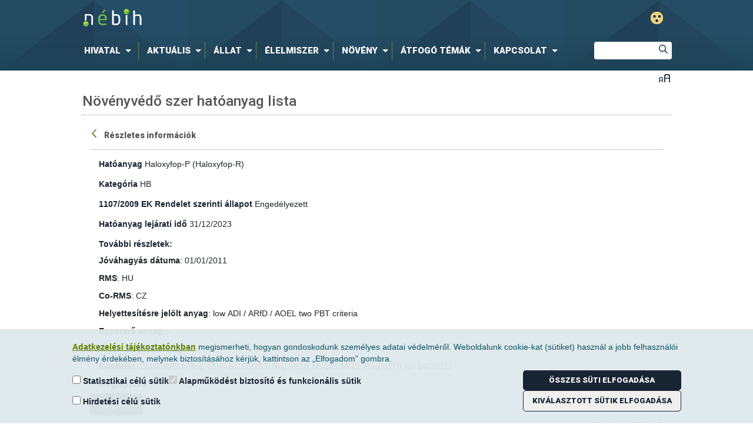

--- FILE ---
content_type: text/html;charset=UTF-8
request_url: https://portal.nebih.gov.hu/novenyvedo-szer-hatoanyag-lista?p_p_id=com_liferay_dynamic_data_lists_web_portlet_DDLDisplayPortlet_INSTANCE_73tBWCUMTBSB&p_p_lifecycle=0&p_p_state=maximized&p_p_mode=view&_com_liferay_dynamic_data_lists_web_portlet_DDLDisplayPortlet_INSTANCE_73tBWCUMTBSB_redirect=https%3A%2F%2Fportal.nebih.gov.hu%2Fnovenyvedo-szer-hatoanyag-lista%3Fp_p_id%3Dcom_liferay_dynamic_data_lists_web_portlet_DDLDisplayPortlet_INSTANCE_73tBWCUMTBSB%26p_p_lifecycle%3D0%26p_p_state%3Dnormal%26p_p_mode%3Dview%26_com_liferay_dynamic_data_lists_web_portlet_DDLDisplayPortlet_INSTANCE_73tBWCUMTBSB_redirect%3D%26_com_liferay_dynamic_data_lists_web_portlet_DDLDisplayPortlet_INSTANCE_73tBWCUMTBSB_cur%3D2%26_com_liferay_dynamic_data_lists_web_portlet_DDLDisplayPortlet_INSTANCE_73tBWCUMTBSB_cur%3D20%26_com_liferay_dynamic_data_lists_web_portlet_DDLDisplayPortlet_INSTANCE_73tBWCUMTBSB_delta%3D10%26_com_liferay_dynamic_data_lists_web_portlet_DDLDisplayPortlet_INSTANCE_73tBWCUMTBSB_recordSetId%3D1222778%26_com_liferay_dynamic_data_lists_web_portlet_DDLDisplayPortlet_INSTANCE_73tBWCUMTBSB_resetCur%3Dfalse%26_com_liferay_dynamic_data_lists_web_portlet_DDLDisplayPortlet_INSTANCE_73tBWCUMTBSB_struts_action%3D%252Fdynamic_data_lists%252Fview_record_set&_com_liferay_dynamic_data_lists_web_portlet_DDLDisplayPortlet_INSTANCE_73tBWCUMTBSB_recordId=1227797&_com_liferay_dynamic_data_lists_web_portlet_DDLDisplayPortlet_INSTANCE_73tBWCUMTBSB_mvcPath=%2Fview_record.jsp&_com_liferay_dynamic_data_lists_web_portlet_DDLDisplayPortlet_INSTANCE_73tBWCUMTBSB_editable=false&_com_liferay_dynamic_data_lists_web_portlet_DDLDisplayPortlet_INSTANCE_73tBWCUMTBSB_displayDDMTemplateId=0&_com_liferay_dynamic_data_lists_web_portlet_DDLDisplayPortlet_INSTANCE_73tBWCUMTBSB_spreadsheet=false&_com_liferay_dynamic_data_lists_web_portlet_DDLDisplayPortlet_INSTANCE_73tBWCUMTBSB_formDDMTemplateId=0&_com_liferay_dynamic_data_lists_web_portlet_DDLDisplayPortlet_INSTANCE_73tBWCUMTBSB_version=1.0
body_size: 124545
content:




































	
		
			<!DOCTYPE html>







































































<html class="ltr" dir="ltr" lang="hu-HU">

<head>
	<title>Növényvédő szer hatóanyagok - Nébih</title>

	<meta content="initial-scale=1.0, width=device-width" name="viewport" />
	<meta name="facebook-domain-verification" content="rkwof0s7n85msz4my8rre56le3k5gr" />

	<link href="https://fonts.googleapis.com/css?family=Roboto:300,300italic,500,500italic,900,900italic&amp;subset=latin,latin-ext" rel="stylesheet" type="text/css" />

	<script type="text/javascript" src="https://portal.nebih.gov.hu/o/nebih-theme/js/unitGallery/jquery-11.0.min.js?v=1769768502301" charset="utf-8"></script>
	
	<script type='text/javascript'>
		var ug_jquery11 = jQuery.noConflict();
	</script>
	<!--script type="text/javascript" src="https://portal.nebih.gov.hu/o/nebih-theme/js/captcha/nebihMtcaptchaConfig.js?v=1769768502301" charset="utf-8"></script-->
	<script type="text/javascript" src="https://portal.nebih.gov.hu/o/nebih-theme/js/unitGallery/unitegallery_noconflict.min.js?v=1769768502301" charset="utf-8"></script>
	<script type="text/javascript" src="https://portal.nebih.gov.hu/o/nebih-theme/js/unitGallery/ug-theme-default_noconflict.js?v=1769768502301" charset="utf-8"></script>
	<script type="application/javascript" src="https://portal.nebih.gov.hu/o/nebih-theme/js/components/TogglerTree.js?minifierType=js&t=1769768502301" charset="utf-8"></script>

	<script type="text/javascript" src="https://portal.nebih.gov.hu/o/nebih-theme/js/counterup/counterup.js?v=1769768502301" charset="utf-8"></script>






































<meta content="text/html; charset=UTF-8" http-equiv="content-type" />












<link data-senna-track="permanent" href="/o/frontend-theme-font-awesome-web/css/main.css" rel="stylesheet" type="text/css" />
<script data-senna-track="permanent" src="/combo?browserId=other&minifierType=js&languageId=hu_HU&b=7210&t=1769615408895&/o/frontend-js-jquery-web/jquery/jquery.min.js&/o/frontend-js-jquery-web/jquery/bootstrap.bundle.min.js&/o/frontend-js-jquery-web/jquery/collapsible_search.js&/o/frontend-js-jquery-web/jquery/fm.js&/o/frontend-js-jquery-web/jquery/form.js&/o/frontend-js-jquery-web/jquery/popper.min.js&/o/frontend-js-jquery-web/jquery/side_navigation.js" type="text/javascript"></script>


<link href="https://portal.nebih.gov.hu/o/nebih-theme/images/favicon.ico" rel="icon" />





	

		
			
				<link data-senna-track="temporary" href="https://portal.nebih.gov.hu/novenyvedo-szer-hatoanyag-lista" rel="canonical" />
			
		

	





<link class="lfr-css-file" data-senna-track="temporary" href="https://portal.nebih.gov.hu/o/nebih-theme/css/clay.css?browserId=other&amp;themeId=nebih_WAR_nebihtheme&amp;minifierType=css&amp;languageId=hu_HU&amp;b=7210&amp;t=1757956400000" id="liferayAUICSS" rel="stylesheet" type="text/css" />



<link data-senna-track="temporary" href="/o/frontend-css-web/main.css?browserId=other&amp;themeId=nebih_WAR_nebihtheme&amp;minifierType=css&amp;languageId=hu_HU&amp;b=7210&amp;t=1754830064757" id="liferayPortalCSS" rel="stylesheet" type="text/css" />









	

	





	



	

		<link data-senna-track="temporary" href="/combo?browserId=other&amp;minifierType=&amp;themeId=nebih_WAR_nebihtheme&amp;languageId=hu_HU&amp;b=7210&amp;com_liferay_asset_publisher_web_portlet_AssetPublisherPortlet_INSTANCE_93AP0pqkADbH:%2Fcss%2Fmain.css&amp;com_liferay_dynamic_data_lists_web_portlet_DDLDisplayPortlet_INSTANCE_73tBWCUMTBSB:%2Fcss%2Fmain.css&amp;com_liferay_journal_content_web_portlet_JournalContentPortlet_INSTANCE_JBElm6dzcWgm:%2Fcss%2Fmain.css&amp;com_liferay_portal_search_web_portlet_SearchPortlet:%2Fcss%2Fmain.css&amp;com_liferay_product_navigation_product_menu_web_portlet_ProductMenuPortlet:%2Fcss%2Fmain.css&amp;com_liferay_product_navigation_user_personal_bar_web_portlet_ProductNavigationUserPersonalBarPortlet:%2Fcss%2Fmain.css&amp;com_liferay_site_navigation_menu_web_portlet_SiteNavigationMenuPortlet:%2Fcss%2Fmain.css&amp;it_smc_liferay_privacy_web_portlet_PrivacyPortlet:%2Fcss%2Fmain.css&amp;t=1759422584000" id="7ee0c0f9" rel="stylesheet" type="text/css" />

	







<script data-senna-track="temporary" type="text/javascript">
	// <![CDATA[
		var Liferay = Liferay || {};
		
		Liferay.Browser = {
			acceptsGzip: function() {
				return true;
			},

			

			getMajorVersion: function() {
				return 131.0;
			},

			getRevision: function() {
				return '537.36';
			},
			getVersion: function() {
				return '131.0';
			},

			

			isAir: function() {
				return false;
			},
			isChrome: function() {
				return true;
			},
			isEdge: function() {
				return false;
			},
			isFirefox: function() {
				return false;
			},
			isGecko: function() {
				return true;
			},
			isIe: function() {
				return false;
			},
			isIphone: function() {
				return false;
			},
			isLinux: function() {
				return false;
			},
			isMac: function() {
				return true;
			},
			isMobile: function() {
				return false;
			},
			isMozilla: function() {
				return false;
			},
			isOpera: function() {
				return false;
			},
			isRtf: function() {
				return true;
			},
			isSafari: function() {
				return true;
			},
			isSun: function() {
				return false;
			},
			isWebKit: function() {
				return true;
			},
			isWindows: function() {
				return false;
			}
		};

		Liferay.Data = Liferay.Data || {};

		Liferay.Data.ICONS_INLINE_SVG = true;

		Liferay.Data.NAV_SELECTOR = '#navigation';

		Liferay.Data.NAV_SELECTOR_MOBILE = '#navigationCollapse';

		Liferay.Data.isCustomizationView = function() {
			return false;
		};

		Liferay.Data.notices = [
			null

			

			
		];

		Liferay.PortletKeys = {
			DOCUMENT_LIBRARY: 'com_liferay_document_library_web_portlet_DLPortlet',
			DYNAMIC_DATA_MAPPING: 'com_liferay_dynamic_data_mapping_web_portlet_DDMPortlet',
			ITEM_SELECTOR: 'com_liferay_item_selector_web_portlet_ItemSelectorPortlet'
		};

		Liferay.PropsValues = {
			JAVASCRIPT_SINGLE_PAGE_APPLICATION_TIMEOUT: 0,
			NTLM_AUTH_ENABLED: false,
			UPLOAD_SERVLET_REQUEST_IMPL_MAX_SIZE: 624288000
		};

		Liferay.ThemeDisplay = {

			

			
				getLayoutId: function() {
					return '742';
				},

				

				getLayoutRelativeControlPanelURL: function() {
					return '/group/guest/~/control_panel/manage?p_p_id=com_liferay_dynamic_data_lists_web_portlet_DDLDisplayPortlet_INSTANCE_73tBWCUMTBSB';
				},

				getLayoutRelativeURL: function() {
					return '/novenyvedo-szer-hatoanyag-lista';
				},
				getLayoutURL: function() {
					return 'https://portal.nebih.gov.hu/novenyvedo-szer-hatoanyag-lista';
				},
				getParentLayoutId: function() {
					return '858';
				},
				isControlPanel: function() {
					return false;
				},
				isPrivateLayout: function() {
					return 'false';
				},
				isVirtualLayout: function() {
					return false;
				},
			

			getBCP47LanguageId: function() {
				return 'hu-HU';
			},
			getCanonicalURL: function() {

				

				return 'https\x3a\x2f\x2fportal\x2enebih\x2egov\x2ehu\x2fnovenyvedo-szer-hatoanyag-lista';
			},
			getCDNBaseURL: function() {
				return 'https://portal.nebih.gov.hu';
			},
			getCDNDynamicResourcesHost: function() {
				return '';
			},
			getCDNHost: function() {
				return '';
			},
			getCompanyGroupId: function() {
				return '10195';
			},
			getCompanyId: function() {
				return '10155';
			},
			getDefaultLanguageId: function() {
				return 'hu_HU';
			},
			getDoAsUserIdEncoded: function() {
				return '';
			},
			getLanguageId: function() {
				return 'hu_HU';
			},
			getParentGroupId: function() {
				return '10182';
			},
			getPathContext: function() {
				return '';
			},
			getPathImage: function() {
				return '/image';
			},
			getPathJavaScript: function() {
				return '/o/frontend-js-web';
			},
			getPathMain: function() {
				return '/c';
			},
			getPathThemeImages: function() {
				return 'https://portal.nebih.gov.hu/o/nebih-theme/images';
			},
			getPathThemeRoot: function() {
				return '/o/nebih-theme';
			},
			getPlid: function() {
				return '1230300';
			},
			getPortalURL: function() {
				return 'https://portal.nebih.gov.hu';
			},
			getScopeGroupId: function() {
				return '10182';
			},
			getScopeGroupIdOrLiveGroupId: function() {
				return '10182';
			},
			getSessionId: function() {
				return '';
			},
			getSiteAdminURL: function() {
				return 'https://portal.nebih.gov.hu/group/guest/~/control_panel/manage?p_p_lifecycle=0&p_p_state=maximized&p_p_mode=view';
			},
			getSiteGroupId: function() {
				return '10182';
			},
			getURLControlPanel: function() {
				return '/group/control_panel?refererPlid=1230300';
			},
			getURLHome: function() {
				return 'https\x3a\x2f\x2fportal\x2enebih\x2egov\x2ehu\x2fweb\x2fguest';
			},
			getUserEmailAddress: function() {
				return '';
			},
			getUserId: function() {
				return '10159';
			},
			getUserName: function() {
				return '';
			},
			isAddSessionIdToURL: function() {
				return false;
			},
			isImpersonated: function() {
				return false;
			},
			isSignedIn: function() {
				return false;
			},
			isStateExclusive: function() {
				return false;
			},
			isStateMaximized: function() {
				return true;
			},
			isStatePopUp: function() {
				return false;
			}
		};

		var themeDisplay = Liferay.ThemeDisplay;

		Liferay.AUI = {

			

			getAvailableLangPath: function() {
				return 'available_languages.jsp?browserId=other&themeId=nebih_WAR_nebihtheme&colorSchemeId=01&minifierType=js&languageId=hu_HU&b=7210&t=1769615444254';
			},
			getCombine: function() {
				return true;
			},
			getComboPath: function() {
				return '/combo/?browserId=other&minifierType=&languageId=hu_HU&b=7210&t=1754830069575&';
			},
			getDateFormat: function() {
				return '%Y.%m.%d.';
			},
			getEditorCKEditorPath: function() {
				return '/o/frontend-editor-ckeditor-web';
			},
			getFilter: function() {
				var filter = 'raw';

				
					
						filter = 'min';
					
					

				return filter;
			},
			getFilterConfig: function() {
				var instance = this;

				var filterConfig = null;

				if (!instance.getCombine()) {
					filterConfig = {
						replaceStr: '.js' + instance.getStaticResourceURLParams(),
						searchExp: '\\.js$'
					};
				}

				return filterConfig;
			},
			getJavaScriptRootPath: function() {
				return '/o/frontend-js-web';
			},
			getLangPath: function() {
				return 'aui_lang.jsp?browserId=other&themeId=nebih_WAR_nebihtheme&colorSchemeId=01&minifierType=js&languageId=hu_HU&b=7210&t=1754830069575';
			},
			getPortletRootPath: function() {
				return '/html/portlet';
			},
			getStaticResourceURLParams: function() {
				return '?browserId=other&minifierType=&languageId=hu_HU&b=7210&t=1754830069575';
			}
		};

		Liferay.authToken = '4KXiPAEd';

		

		Liferay.currentURL = '\x2fnovenyvedo-szer-hatoanyag-lista\x3fp_p_id\x3dcom_liferay_dynamic_data_lists_web_portlet_DDLDisplayPortlet_INSTANCE_73tBWCUMTBSB\x26p_p_lifecycle\x3d0\x26p_p_state\x3dmaximized\x26p_p_mode\x3dview\x26_com_liferay_dynamic_data_lists_web_portlet_DDLDisplayPortlet_INSTANCE_73tBWCUMTBSB_redirect\x3dhttps\x253A\x252F\x252Fportal\x2enebih\x2egov\x2ehu\x252Fnovenyvedo-szer-hatoanyag-lista\x253Fp_p_id\x253Dcom_liferay_dynamic_data_lists_web_portlet_DDLDisplayPortlet_INSTANCE_73tBWCUMTBSB\x2526p_p_lifecycle\x253D0\x2526p_p_state\x253Dnormal\x2526p_p_mode\x253Dview\x2526_com_liferay_dynamic_data_lists_web_portlet_DDLDisplayPortlet_INSTANCE_73tBWCUMTBSB_redirect\x253D\x2526_com_liferay_dynamic_data_lists_web_portlet_DDLDisplayPortlet_INSTANCE_73tBWCUMTBSB_cur\x253D2\x2526_com_liferay_dynamic_data_lists_web_portlet_DDLDisplayPortlet_INSTANCE_73tBWCUMTBSB_cur\x253D20\x2526_com_liferay_dynamic_data_lists_web_portlet_DDLDisplayPortlet_INSTANCE_73tBWCUMTBSB_delta\x253D10\x2526_com_liferay_dynamic_data_lists_web_portlet_DDLDisplayPortlet_INSTANCE_73tBWCUMTBSB_recordSetId\x253D1222778\x2526_com_liferay_dynamic_data_lists_web_portlet_DDLDisplayPortlet_INSTANCE_73tBWCUMTBSB_resetCur\x253Dfalse\x2526_com_liferay_dynamic_data_lists_web_portlet_DDLDisplayPortlet_INSTANCE_73tBWCUMTBSB_struts_action\x253D\x25252Fdynamic_data_lists\x25252Fview_record_set\x26_com_liferay_dynamic_data_lists_web_portlet_DDLDisplayPortlet_INSTANCE_73tBWCUMTBSB_recordId\x3d1227797\x26_com_liferay_dynamic_data_lists_web_portlet_DDLDisplayPortlet_INSTANCE_73tBWCUMTBSB_mvcPath\x3d\x252Fview_record\x2ejsp\x26_com_liferay_dynamic_data_lists_web_portlet_DDLDisplayPortlet_INSTANCE_73tBWCUMTBSB_editable\x3dfalse\x26_com_liferay_dynamic_data_lists_web_portlet_DDLDisplayPortlet_INSTANCE_73tBWCUMTBSB_displayDDMTemplateId\x3d0\x26_com_liferay_dynamic_data_lists_web_portlet_DDLDisplayPortlet_INSTANCE_73tBWCUMTBSB_spreadsheet\x3dfalse\x26_com_liferay_dynamic_data_lists_web_portlet_DDLDisplayPortlet_INSTANCE_73tBWCUMTBSB_formDDMTemplateId\x3d0\x26_com_liferay_dynamic_data_lists_web_portlet_DDLDisplayPortlet_INSTANCE_73tBWCUMTBSB_version\x3d1\x2e0';
		Liferay.currentURLEncoded = '\x252Fnovenyvedo-szer-hatoanyag-lista\x253Fp_p_id\x253Dcom_liferay_dynamic_data_lists_web_portlet_DDLDisplayPortlet_INSTANCE_73tBWCUMTBSB\x2526p_p_lifecycle\x253D0\x2526p_p_state\x253Dmaximized\x2526p_p_mode\x253Dview\x2526_com_liferay_dynamic_data_lists_web_portlet_DDLDisplayPortlet_INSTANCE_73tBWCUMTBSB_redirect\x253Dhttps\x25253A\x25252F\x25252Fportal\x2enebih\x2egov\x2ehu\x25252Fnovenyvedo-szer-hatoanyag-lista\x25253Fp_p_id\x25253Dcom_liferay_dynamic_data_lists_web_portlet_DDLDisplayPortlet_INSTANCE_73tBWCUMTBSB\x252526p_p_lifecycle\x25253D0\x252526p_p_state\x25253Dnormal\x252526p_p_mode\x25253Dview\x252526_com_liferay_dynamic_data_lists_web_portlet_DDLDisplayPortlet_INSTANCE_73tBWCUMTBSB_redirect\x25253D\x252526_com_liferay_dynamic_data_lists_web_portlet_DDLDisplayPortlet_INSTANCE_73tBWCUMTBSB_cur\x25253D2\x252526_com_liferay_dynamic_data_lists_web_portlet_DDLDisplayPortlet_INSTANCE_73tBWCUMTBSB_cur\x25253D20\x252526_com_liferay_dynamic_data_lists_web_portlet_DDLDisplayPortlet_INSTANCE_73tBWCUMTBSB_delta\x25253D10\x252526_com_liferay_dynamic_data_lists_web_portlet_DDLDisplayPortlet_INSTANCE_73tBWCUMTBSB_recordSetId\x25253D1222778\x252526_com_liferay_dynamic_data_lists_web_portlet_DDLDisplayPortlet_INSTANCE_73tBWCUMTBSB_resetCur\x25253Dfalse\x252526_com_liferay_dynamic_data_lists_web_portlet_DDLDisplayPortlet_INSTANCE_73tBWCUMTBSB_struts_action\x25253D\x2525252Fdynamic_data_lists\x2525252Fview_record_set\x2526_com_liferay_dynamic_data_lists_web_portlet_DDLDisplayPortlet_INSTANCE_73tBWCUMTBSB_recordId\x253D1227797\x2526_com_liferay_dynamic_data_lists_web_portlet_DDLDisplayPortlet_INSTANCE_73tBWCUMTBSB_mvcPath\x253D\x25252Fview_record\x2ejsp\x2526_com_liferay_dynamic_data_lists_web_portlet_DDLDisplayPortlet_INSTANCE_73tBWCUMTBSB_editable\x253Dfalse\x2526_com_liferay_dynamic_data_lists_web_portlet_DDLDisplayPortlet_INSTANCE_73tBWCUMTBSB_displayDDMTemplateId\x253D0\x2526_com_liferay_dynamic_data_lists_web_portlet_DDLDisplayPortlet_INSTANCE_73tBWCUMTBSB_spreadsheet\x253Dfalse\x2526_com_liferay_dynamic_data_lists_web_portlet_DDLDisplayPortlet_INSTANCE_73tBWCUMTBSB_formDDMTemplateId\x253D0\x2526_com_liferay_dynamic_data_lists_web_portlet_DDLDisplayPortlet_INSTANCE_73tBWCUMTBSB_version\x253D1\x2e0';
	// ]]>
</script>

<script src="/o/js_loader_config?t=1769615408893" type="text/javascript"></script>
<script data-senna-track="permanent" src="/combo?browserId=other&minifierType=js&languageId=hu_HU&b=7210&t=1754830069575&/o/frontend-js-web/loader/config.js&/o/frontend-js-web/loader/loader.js&/o/frontend-js-web/aui/aui/aui.js&/o/frontend-js-web/aui/aui-base-html5-shiv/aui-base-html5-shiv.js&/o/frontend-js-web/liferay/browser_selectors.js&/o/frontend-js-web/liferay/modules.js&/o/frontend-js-web/liferay/aui_sandbox.js&/o/frontend-js-web/misc/svg4everybody.js&/o/frontend-js-web/aui/arraylist-add/arraylist-add.js&/o/frontend-js-web/aui/arraylist-filter/arraylist-filter.js&/o/frontend-js-web/aui/arraylist/arraylist.js&/o/frontend-js-web/aui/array-extras/array-extras.js&/o/frontend-js-web/aui/array-invoke/array-invoke.js&/o/frontend-js-web/aui/attribute-base/attribute-base.js&/o/frontend-js-web/aui/attribute-complex/attribute-complex.js&/o/frontend-js-web/aui/attribute-core/attribute-core.js&/o/frontend-js-web/aui/attribute-observable/attribute-observable.js&/o/frontend-js-web/aui/attribute-extras/attribute-extras.js&/o/frontend-js-web/aui/base-base/base-base.js&/o/frontend-js-web/aui/base-pluginhost/base-pluginhost.js&/o/frontend-js-web/aui/classnamemanager/classnamemanager.js&/o/frontend-js-web/aui/datatype-xml-format/datatype-xml-format.js&/o/frontend-js-web/aui/datatype-xml-parse/datatype-xml-parse.js&/o/frontend-js-web/aui/dom-base/dom-base.js&/o/frontend-js-web/aui/dom-core/dom-core.js&/o/frontend-js-web/aui/dom-screen/dom-screen.js&/o/frontend-js-web/aui/dom-style/dom-style.js&/o/frontend-js-web/aui/event-base/event-base.js&/o/frontend-js-web/aui/event-custom-base/event-custom-base.js&/o/frontend-js-web/aui/event-custom-complex/event-custom-complex.js&/o/frontend-js-web/aui/event-delegate/event-delegate.js&/o/frontend-js-web/aui/event-focus/event-focus.js&/o/frontend-js-web/aui/event-hover/event-hover.js&/o/frontend-js-web/aui/event-key/event-key.js&/o/frontend-js-web/aui/event-mouseenter/event-mouseenter.js&/o/frontend-js-web/aui/event-mousewheel/event-mousewheel.js" type="text/javascript"></script>
<script data-senna-track="permanent" src="/combo?browserId=other&minifierType=js&languageId=hu_HU&b=7210&t=1754830069575&/o/frontend-js-web/aui/event-outside/event-outside.js&/o/frontend-js-web/aui/event-resize/event-resize.js&/o/frontend-js-web/aui/event-simulate/event-simulate.js&/o/frontend-js-web/aui/event-synthetic/event-synthetic.js&/o/frontend-js-web/aui/intl/intl.js&/o/frontend-js-web/aui/io-base/io-base.js&/o/frontend-js-web/aui/io-form/io-form.js&/o/frontend-js-web/aui/io-queue/io-queue.js&/o/frontend-js-web/aui/io-upload-iframe/io-upload-iframe.js&/o/frontend-js-web/aui/io-xdr/io-xdr.js&/o/frontend-js-web/aui/json-parse/json-parse.js&/o/frontend-js-web/aui/json-stringify/json-stringify.js&/o/frontend-js-web/aui/node-base/node-base.js&/o/frontend-js-web/aui/node-core/node-core.js&/o/frontend-js-web/aui/node-event-delegate/node-event-delegate.js&/o/frontend-js-web/aui/node-event-simulate/node-event-simulate.js&/o/frontend-js-web/aui/node-focusmanager/node-focusmanager.js&/o/frontend-js-web/aui/node-pluginhost/node-pluginhost.js&/o/frontend-js-web/aui/node-screen/node-screen.js&/o/frontend-js-web/aui/node-style/node-style.js&/o/frontend-js-web/aui/oop/oop.js&/o/frontend-js-web/aui/plugin/plugin.js&/o/frontend-js-web/aui/pluginhost-base/pluginhost-base.js&/o/frontend-js-web/aui/pluginhost-config/pluginhost-config.js&/o/frontend-js-web/aui/querystring-stringify-simple/querystring-stringify-simple.js&/o/frontend-js-web/aui/queue-promote/queue-promote.js&/o/frontend-js-web/aui/selector-css2/selector-css2.js&/o/frontend-js-web/aui/selector-css3/selector-css3.js&/o/frontend-js-web/aui/selector-native/selector-native.js&/o/frontend-js-web/aui/selector/selector.js&/o/frontend-js-web/aui/widget-base/widget-base.js&/o/frontend-js-web/aui/widget-htmlparser/widget-htmlparser.js&/o/frontend-js-web/aui/widget-skin/widget-skin.js&/o/frontend-js-web/aui/widget-uievents/widget-uievents.js&/o/frontend-js-web/aui/yui-throttle/yui-throttle.js&/o/frontend-js-web/aui/aui-base-core/aui-base-core.js" type="text/javascript"></script>
<script data-senna-track="permanent" src="/combo?browserId=other&minifierType=js&languageId=hu_HU&b=7210&t=1754830069575&/o/frontend-js-web/aui/aui-base-lang/aui-base-lang.js&/o/frontend-js-web/aui/aui-classnamemanager/aui-classnamemanager.js&/o/frontend-js-web/aui/aui-component/aui-component.js&/o/frontend-js-web/aui/aui-debounce/aui-debounce.js&/o/frontend-js-web/aui/aui-delayed-task-deprecated/aui-delayed-task-deprecated.js&/o/frontend-js-web/aui/aui-event-base/aui-event-base.js&/o/frontend-js-web/aui/aui-event-input/aui-event-input.js&/o/frontend-js-web/aui/aui-form-validator/aui-form-validator.js&/o/frontend-js-web/aui/aui-node-base/aui-node-base.js&/o/frontend-js-web/aui/aui-node-html5/aui-node-html5.js&/o/frontend-js-web/aui/aui-selector/aui-selector.js&/o/frontend-js-web/aui/aui-timer/aui-timer.js&/o/frontend-js-web/liferay/dependency.js&/o/frontend-js-web/liferay/dom_task_runner.js&/o/frontend-js-web/liferay/events.js&/o/frontend-js-web/liferay/language.js&/o/frontend-js-web/liferay/lazy_load.js&/o/frontend-js-web/liferay/liferay.js&/o/frontend-js-web/liferay/util.js&/o/frontend-js-web/liferay/global.bundle.js&/o/frontend-js-web/liferay/portal.js&/o/frontend-js-web/liferay/portlet.js&/o/frontend-js-web/liferay/workflow.js&/o/frontend-js-web/liferay/form.js&/o/frontend-js-web/liferay/form_placeholders.js&/o/frontend-js-web/liferay/icon.js&/o/frontend-js-web/liferay/menu.js&/o/frontend-js-web/liferay/notice.js&/o/frontend-js-web/liferay/poller.js" type="text/javascript"></script>




	

	<script data-senna-track="temporary" src="/o/js_bundle_config?t=1769615425128" type="text/javascript"></script>


<script data-senna-track="temporary" type="text/javascript">
	// <![CDATA[
		
			
				
					Liferay.Portlet.register('com_liferay_dynamic_data_lists_web_portlet_DDLDisplayPortlet_INSTANCE_73tBWCUMTBSB');
				
				
		

		

		
	// ]]>
</script>



	
		

			

			
				
			
		
		


	
		

			

			
				
					
						
					
					
			
		
	


	
		

			

			
		
	


	
		

			

			
				
					
						
					
					
			
		
	


	
		

			

			
				
					
						<!-- MT Captcha -->
<script>
    var mtcaptchaConfig = {
      "sitekey": "MTPublic-FYhK03Mlj",
      "lang": "en",
      "verified-callback": "mt_verifiedcb",
      "verifyexpired-callback": "mt_verifyexpiredcb",
      "customLangText": {
            "en": {
                  "inputPrompt": "Írja be a szöveget",
                  "reload": "újratöltés...",
                  "verifying": "ellenőrzése..",
                  "verifyFail": "Kérem próbálja újra",
                  "captchaExpired": "A kihívás lejárt, kérjük indítsa újra",
                  "incompleteCaptcha": "Karakterek hiányoznak, kérem töltse ki...",
                  "audioPlaying": "Hang lejátszása",
                  "continueAudio": "Kattintson az audio lejátszás folytatásához",
                  "downloadAudio": "Audio letöltése",
                  "audioDownloading": "Audio letöltés",
                  "connectionError": "Nem sikerült elérni a webszolgáltatást. Kérjük ellenőrízze az internetkapcsolatot.",
                  "captchaRefresh": "Új kihívást kérek"
                 }
           }

     };

	function prepareMtCaptcha() {
            setTimeout(function(){
				var mt_service = document.createElement('script');mt_service.async = true;mt_service.src = 'https://service.mtcaptcha.com/mtcv1/client/mtcaptcha.min.js?v=${.now?long}';(document.getElementsByTagName('head')[0] || document.getElementsByTagName('body')[0]).appendChild(mt_service);
				var mt_service2 = document.createElement('script');mt_service2.async = true;mt_service2.src = 'https://service2.mtcaptcha.com/mtcv1/client/mtcaptcha2.min.js?v=${.now?long}';(document.getElementsByTagName('head')[0] || document.getElementsByTagName('body')[0]).appendChild(mt_service2);
			}, 1000);
			setTimeout(function(){
				refreshMtCaptchaIfNeeded();
			}, 1500);
        }
		
		
	function refreshMtCaptchaIfNeeded() {
            setTimeout(function(){
				refreshMtCaptchaIfNeeded();
			}, 1000);
			
			if( $('#myMtCaptchaDiv').is(':empty') && $('#myMtCaptchaDiv').is(':visible') ) {
				setTimeout(function(){
					mtcaptcha.remove ( );
					mtcaptcha.renderUI ( );
				}, 500);
			
			}
    }
		
	function mt_refreshInput()
    {
		var myMtDiv = $("#mtCaptchaDiv");
		if(myMtDiv =! undefined && myMtDiv != null && myMtDiv.length > 0)
		{
			var myDivChildListLength = $("#mtCaptchaDiv").find("input").length;
			if(myDivChildListLength > 0)
			{
				var myMtInput = $("#mtCaptchaDiv").find("input").get(0);
				if(myMtInput != undefined && myMtInput != null)
				{
					myMtInput.value = mtcaptcha.getVerifiedToken();
					/*if(mtcaptcha.getVerifiedToken().length > 0)
					{
						$(":submit").prop('disabled', false);
					}
					else
					{
						$(":submit").prop('disabled', true);
					}*/
					
				}
			}
		}
	}
	
		$( window ).on( "load", function() {
		   (function(){
				var myMtDiv = $("#mtCaptchaDiv");
				if(myMtDiv =! undefined && myMtDiv != null && myMtDiv.length > 0)
				{
					mtcaptchaConfig  = {
				  "sitekey": "MTPublic-FYhK03Mlj",
				  "lang": "en",
				  "verified-callback": "mt_refreshInput",
				  "verifyexpired-callback": "mt_refreshInput",
				  "customLangText": {
						"en": {
							  "inputPrompt": "Írja be a szöveget",
							  "reload": "újratöltés...",
							  "verifying": "ellenőrzése..",
							  "verifyFail": "Kérem próbálja újra",
							  "captchaExpired": "A kihívás lejárt, kérjük indítsa újra",
							  "incompleteCaptcha": "Karakterek hiányoznak, kérem töltse ki...",
							  "audioPlaying": "Hang lejátszása",
							  "continueAudio": "Kattintson az audio lejátszás folytatásához",
							  "downloadAudio": "Audio letöltése",
							  "audioDownloading": "Audio letöltés",
							  "connectionError": "Nem sikerült elérni a webszolgáltatást. Kérjük ellenőrízze az internetkapcsolatot.",
							  "captchaRefresh": "Új kihívást kérek"
							 }
					   }

				 };
					console.log("Prepare MTDiv POPUP");
					prepareMtCaptcha();
				}
				else
				{
					console.log("Skipp prepare MTDiv MAIN");
					   (function(){var mt_service = document.createElement('script');mt_service.async = true;mt_service.src = 'https://service.mtcaptcha.com/mtcv1/client/mtcaptcha.min.js';(document.getElementsByTagName('head')[0] || document.getElementsByTagName('body')[0]).appendChild(mt_service);
						var mt_service2 = document.createElement('script');mt_service2.async = true;mt_service2.src = 'https://service2.mtcaptcha.com/mtcv1/client/mtcaptcha2.min.js';(document.getElementsByTagName('head')[0] || document.getElementsByTagName('body')[0]).appendChild(mt_service2);}) ();
				}
		   }) ();
		});
	
   </script>

<style>
/*Datatable hide empty blank header row*/

.data-table .data-table-balnk {
  height: 30px;
  display: none !important;
}
</style>
					
				
			
		
	












	

	





	



	

		<script data-senna-track="temporary" src="/combo?browserId=other&amp;minifierType=&amp;themeId=nebih_WAR_nebihtheme&amp;languageId=hu_HU&amp;b=7210&amp;%2Fo%2Fdynamic-data-mapping-web%2Fjs%2Fcustom_fields.js&amp;%2Fo%2Fdynamic-data-mapping-web%2Fjs%2Fmain.js&amp;com_liferay_dynamic_data_lists_web_portlet_DDLDisplayPortlet_INSTANCE_73tBWCUMTBSB:%2Fjs%2Fmain.js&amp;t=1757956400000" type="text/javascript"></script>

	



















<link class="lfr-css-file" data-senna-track="temporary" href="https://portal.nebih.gov.hu/o/nebih-theme/css/main.css?browserId=other&amp;themeId=nebih_WAR_nebihtheme&amp;minifierType=css&amp;languageId=hu_HU&amp;b=7210&amp;t=1757956400000" id="liferayThemeCSS" rel="stylesheet" type="text/css" />








	<style data-senna-track="temporary" type="text/css">

		

			

		

			

		

			

		

			

		

			

		

			

		

			

				

					

#p_p_id_com_liferay_dynamic_data_lists_web_portlet_DDLDisplayPortlet_INSTANCE_73tBWCUMTBSB_ .portlet-content {

}




				

			

		

			

				

					

#p_p_id_com_liferay_asset_publisher_web_portlet_AssetPublisherPortlet_INSTANCE_93AP0pqkADbH_ .portlet-content {

}




				

			

		

			

		

			

		

			

		

			

		

			

		

	</style>


<link data-senna-track="permanent" href="https://portal.nebih.gov.hu/combo?browserId=other&minifierType=css&languageId=hu_HU&b=7210&t=1754830065600&/o/change-tracking-change-lists-indicator-theme-contributor/change_tracking_change_lists_indicator.css" rel="stylesheet" type = "text/css" />






<script type="text/javascript">
// <![CDATA[
Liferay.on(
	'ddmFieldBlur', function(event) {
		if (window.Analytics) {
			Analytics.send(
				'fieldBlurred',
				'Form',
				{
					fieldName: event.fieldName,
					focusDuration: event.focusDuration,
					formId: event.formId,
					page: event.page
				}
			);
		}
	}
);

Liferay.on(
	'ddmFieldFocus', function(event) {
		if (window.Analytics) {
			Analytics.send(
				'fieldFocused',
				'Form',
				{
					fieldName: event.fieldName,
					formId: event.formId,
					page: event.page
				}
			);
		}
	}
);

Liferay.on(
	'ddmFormPageShow', function(event) {
		if (window.Analytics) {
			Analytics.send(
				'pageViewed',
				'Form',
				{
					formId: event.formId,
					page: event.page,
					title: event.title
				}
			);
		}
	}
);

Liferay.on(
	'ddmFormSubmit', function(event) {
		if (window.Analytics) {
			Analytics.send(
				'formSubmitted',
				'Form',
				{
					formId: event.formId
				}
			);
		}
	}
);

Liferay.on(
	'ddmFormView', function(event) {
		if (window.Analytics) {
			Analytics.send(
				'formViewed',
				'Form',
				{
					formId: event.formId,
					title: event.title
				}
			);
		}
	}
);
// ]]>
</script>

























<script data-senna-track="temporary" type="text/javascript">
	if (window.Analytics) {
		window._com_liferay_document_library_analytics_isViewFileEntry = false;
	}
</script>



</head>

<body class=" controls-visible  yui3-skin-sam page-maximized guest-site signed-out public-page site novenyvedo-szer-hatoanyag-lista">

<script>
	var body = document.body;
	if(eval(localStorage.getItem('partially-sighted-mode')) === true) {
		body.classList.add('partially-sighted');
	}
	
	function showNebihHeaderBackToMainPageButton()
	{
		var myBackButton = document.getElementById('nebihHeaderBackToMainPageButtonA');
		if(myBackButton != undefined && myBackButton != null)
		{
			myBackButton.style.display = "block"; 
		}
		
	}
</script>


















































	<nav aria-label="Gyorslinkek" class="quick-access-nav" id="nvna_quickAccessNav">
		<h1 class="hide-accessible">Navigáció</h1>

		<ul>
			
				<li><a href="#main-content">Ugrás a tartalomhoz</a></li>
			

			
		</ul>
	</nav>





















































































<div class="container-fluid" id="wrapper">
	<header id="banner" role="banner">
		<div id="heading">

			<div class="container">
				<div class="row">
					<div class="col-md-8">
						<h1 class="site-title">
							<a href="https://portal.nebih.gov.hu">
								Nébih
							</a>
						</h1>
					</div>
					<div style="text-align: right ;width:220px !important; height:50px
					!important" class="col-md-3">
					<a id="nebihHeaderBackToMainPageButtonA" href="/" style="text-align: right;margin-bottom:0px; display:none" class="nebih-article-related" >  <button id="nebihHeaderBackToMainPageButtonButton" style="margin-top: 15px ; 
						">Vissza a főportálra &gt;</button></a>
					</div>

					<div class="col-md-1" style="width:100px !important; height:50px !important">
						<button class="psight" title=""style="margin-top: 20px;"> </button>
					</div>
				</div>
				<div class="row">
					<div class="col-md-10">

<nav class="sort-pages modify-pages" id="navigation" role="navigation" aria-label="NÉBIH Főmenü" >
			<ul aria-label="Webhelyoldalak:" role="menubar">



					<li class=" has_child level-1"  aria-labelledby="layout_2" id="layout_2" role="none">
						<a id="layout_2" aria-haspopup='true' aria-expanded='false' href="#"  role="menuitem" aria-haspopup="true" aria-expanded="false">
							<span> Hivatal</span>
						</a>



							<div class="child-menu-holder">
								<ul class="child-menu menu-cols-4" role="menu" aria-label="Hivatal">


										<li class=" level-2" aria-labelledby="layout_3" role="none">


											<a onclick="event.preventDefault();" href="https://portal.nebih.gov.hu/hivatalunk/bemutatkozas"  id="layout_3"  role="menuitem" aria-haspopup="true" aria-expanded="true">
												<span>Rólunk</span>
											</a>

												<ul class="sub-child-menu" role="menu" aria-label="Rólunk">


														<li class="false level-3" aria-labelledby="layout_12" role="presentation">
															<a href="https://portal.nebih.gov.hu/hivatalunk/bemutatkozas/ismerje-meg-hivatalunkat"  id="layout_12" role="menuitem">Ismerje meg hivatalunkat</a>
														</li>


														<li class="false level-3" aria-labelledby="layout_186" role="presentation">
															<a href="https://portal.nebih.gov.hu/hivatalunk/szervezeti-felepites"  id="layout_186" role="menuitem">Szervezeti felépítés</a>
														</li>


														<li class="false level-3" aria-labelledby="layout_905" role="presentation">
															<a href="https://nebih.karrierportal.hu/allasok"  id="layout_905" role="menuitem">Karrierportál</a>
														</li>
												</ul>

										</li>


										<li class=" level-2" aria-labelledby="layout_5" role="none">


											<a onclick="event.preventDefault();" href="https://portal.nebih.gov.hu/hivatalunk/kozerdeku-adatok"  id="layout_5"  role="menuitem" aria-haspopup="true" aria-expanded="true">
												<span>Közérdekű adatok</span>
											</a>

												<ul class="sub-child-menu" role="menu" aria-label="Közérdekű adatok">


														<li class="false level-3" aria-labelledby="layout_16" role="presentation">
															<a href="https://portal.nebih.gov.hu/hivatalunk/kozerdeku-adatok/gazdalkodasi-adatok"  id="layout_16" role="menuitem">Gazdálkodási és közérdekű adatok</a>
														</li>


														<li class="false level-3" aria-labelledby="layout_882" role="presentation">
															<a href="https://portal.nebih.gov.hu/kozadatok-ujrahasznositasa"  id="layout_882" role="menuitem">Közadatok további felhasználása</a>
														</li>


														<li class="false level-3" aria-labelledby="layout_654" role="presentation">
															<a href="https://portal.nebih.gov.hu/itnet"  id="layout_654" role="menuitem">Integrált Többéves Nemzeti Ellenőrzési Terv</a>
														</li>


														<li class="false level-3" aria-labelledby="layout_655" role="presentation">
															<a href="https://portal.nebih.gov.hu/orszagos-foallatorvosi-jelentes"  id="layout_655" role="menuitem">Országos Főállatorvosi Jelentés</a>
														</li>
												</ul>

										</li>


										<li class=" level-2" aria-labelledby="layout_75" role="none">


											<a onclick="event.preventDefault();" href="https://portal.nebih.gov.hu/hivatalunk/projektek"  id="layout_75"  role="menuitem" aria-haspopup="true" aria-expanded="true">
												<span>Projektek</span>
											</a>

												<ul class="sub-child-menu" role="menu" aria-label="Projektek">


														<li class="false level-3" aria-labelledby="layout_786" role="presentation">
															<a href="https://portal.nebih.gov.hu/termekmustra"  id="layout_786" role="menuitem">Termékmustra</a>
														</li>


														<li class="false level-3" aria-labelledby="layout_219" role="presentation">
															<a href="https://portal.nebih.gov.hu/hivatalunk/projektek/az-europai-unio-tamogatasaval-megvalosult-projektek"  id="layout_219" role="menuitem">EU támogatással megvalósult projektek</a>
														</li>
												</ul>

										</li>


										<li class=" level-2" aria-labelledby="layout_532" role="none">


											<a onclick="event.preventDefault();" href="https://portal.nebih.gov.hu/kutatas-fejlesztes-es-innovacio"  id="layout_532"  role="menuitem" aria-haspopup="true" aria-expanded="true">
												<span>Kutatás Fejlesztés és Innováció</span>
											</a>

												<ul class="sub-child-menu" role="menu" aria-label="Kutatás Fejlesztés és Innováció">


														<li class="false level-3" aria-labelledby="layout_559" role="presentation">
															<a href="https://portal.nebih.gov.hu/efsa-focal-point"  id="layout_559" role="menuitem">EFSA Focal Point</a>
														</li>


														<li class="false level-3" aria-labelledby="layout_647" role="presentation">
															<a href="https://portal.nebih.gov.hu/codex-alimentarius"  id="layout_647" role="menuitem">Codex Alimentarius (CCMAS)</a>
														</li>


														<li class="false level-3" aria-labelledby="layout_404" role="presentation">
															<a href="https://portal.nebih.gov.hu/a-nebih-konyvtara"  id="layout_404" role="menuitem">A Nébih könyvtára</a>
														</li>


														<li class="false level-3" aria-labelledby="layout_534" role="presentation">
															<a href="https://portal.nebih.gov.hu/projektek-es-publikaciok"  id="layout_534" role="menuitem">Publikációk és K+F+I</a>
														</li>
												</ul>

										</li>
								</ul>
							</div>
					</li>



					<li class=" has_child level-1"  aria-labelledby="layout_26" id="layout_26" role="none">
						<a id="layout_26" aria-haspopup='true' aria-expanded='false' href="#"  role="menuitem" aria-haspopup="true" aria-expanded="false">
							<span> Aktuális</span>
						</a>



							<div class="child-menu-holder">
								<ul class="child-menu menu-cols-4" role="menu" aria-label="Aktuális">


										<li class=" level-2" aria-labelledby="layout_79" role="none">


											<a onclick="event.preventDefault();" href="https://portal.nebih.gov.hu/aktualitasok/hirek"  id="layout_79"  role="menuitem" aria-haspopup="true" aria-expanded="true">
												<span>Aktualitások</span>
											</a>

												<ul class="sub-child-menu" role="menu" aria-label="Aktualitások">


														<li class="false level-3" aria-labelledby="layout_81" role="presentation">
															<a href="https://portal.nebih.gov.hu/friss-hirek"  id="layout_81" role="menuitem">Friss hírek</a>
														</li>


														<li class="false level-3" aria-labelledby="layout_732" role="presentation">
															<a href="https://portal.nebih.gov.hu/termekvisszahivas"  id="layout_732" role="menuitem">Termékvisszahívás</a>
														</li>


														<li class="false level-3" aria-labelledby="layout_282" role="presentation">
															<a href="https://portal.nebih.gov.hu/hirdetmeny/hirdetmenyek"  id="layout_282" role="menuitem">Hatósági hirdetmények</a>
														</li>


														<li class="false level-3" aria-labelledby="layout_727" role="presentation">
															<a href="https://portal.nebih.gov.hu/jogsertes-listak"  id="layout_727" role="menuitem">Jogsértés listák</a>
														</li>


														<li class="false level-3" aria-labelledby="layout_212" role="presentation">
															<a href="https://portal.nebih.gov.hu/hivatalunk/kepzesek-rendezvenyek/aktualis-kepzesek-rendezvenyek"  id="layout_212" role="menuitem">Képzések, rendezvények</a>
														</li>
												</ul>

										</li>


										<li class=" level-2" aria-labelledby="layout_693" role="none">


											<a onclick="event.preventDefault();" href="https://portal.nebih.gov.hu/tudastar"  id="layout_693"  role="menuitem" aria-haspopup="true" aria-expanded="true">
												<span>Tudástár</span>
											</a>

												<ul class="sub-child-menu" role="menu" aria-label="Tudástár">


														<li class="false level-3" aria-labelledby="layout_705" role="presentation">
															<a href="https://portal.nebih.gov.hu/e-szam-kereso"  id="layout_705" role="menuitem">E-szám kereső</a>
														</li>


														<li class="false level-3" aria-labelledby="layout_694" role="presentation">
															<a href="https://portal.nebih.gov.hu/vedjegyek"  id="layout_694" role="menuitem">Védjegyek</a>
														</li>


														<li class="false level-3" aria-labelledby="layout_714" role="presentation">
															<a href="https://portal.nebih.gov.hu/veszelyzona"  id="layout_714" role="menuitem">Veszélyzóna</a>
														</li>
												</ul>

										</li>


										<li class=" level-2" aria-labelledby="layout_787" role="none">


											<a onclick="event.preventDefault();" href="https://portal.nebih.gov.hu/kampanyok-kiadvanyok"  id="layout_787"  role="menuitem" aria-haspopup="true" aria-expanded="true">
												<span>Kampányok, kiadványok</span>
											</a>

												<ul class="sub-child-menu" role="menu" aria-label="Kampányok, kiadványok">


														<li class="false level-3" aria-labelledby="layout_556" role="presentation">
															<a href="https://portal.nebih.gov.hu/kampanyok-es-aloldalak"  id="layout_556" role="menuitem">Kampányok és aloldalak</a>
														</li>


														<li class="false level-3" aria-labelledby="layout_520" role="presentation">
															<a href="https://portal.nebih.gov.hu/nebih-kiadvanyok"  id="layout_520" role="menuitem">Nébih kiadványok</a>
														</li>


														<li class="false level-3" aria-labelledby="layout_878" role="presentation">
															<a href="https://portal.nebih.gov.hu/konyhasziget-magazin"  id="layout_878" role="menuitem">Konyhasziget magazin</a>
														</li>


														<li class="false level-3" aria-labelledby="layout_943" role="presentation">
															<a href="https://portal.nebih.gov.hu/rizikometer"  id="layout_943" role="menuitem">Rizikometer</a>
														</li>


														<li class="false level-3" aria-labelledby="layout_866" role="presentation">
															<a href="https://portal.nebih.gov.hu/nebih-oktatas"  id="layout_866" role="menuitem">Nébih oktatás</a>
														</li>
												</ul>

										</li>


										<li class=" level-2" aria-labelledby="layout_401" role="none">


											<a onclick="event.preventDefault();" href="https://portal.nebih.gov.hu/riasztasok"  id="layout_401"  role="menuitem" aria-haspopup="true" aria-expanded="true">
												<span>Riasztások</span>
											</a>

												<ul class="sub-child-menu" role="menu" aria-label="Riasztások">


														<li class="false level-3" aria-labelledby="layout_631" role="presentation">
															<a href="https://portal.nebih.gov.hu/nemzetkozi-riasztasi-rendszerek"  id="layout_631" role="menuitem">Nemzetközi riasztási rendszerek</a>
														</li>


														<li class="false level-3" aria-labelledby="layout_543" role="presentation">
															<a href="https://portal.nebih.gov.hu/tuzgyujtasi-tilalom"  id="layout_543" role="menuitem">Tűzgyújtási tilalom</a>
														</li>
												</ul>

										</li>
								</ul>
							</div>
					</li>



					<li class=" has_child level-1"  aria-labelledby="layout_29" id="layout_29" role="none">
						<a id="layout_29" aria-haspopup='true' aria-expanded='false' href="#"  role="menuitem" aria-haspopup="true" aria-expanded="false">
							<span> Állat</span>
						</a>



							<div class="child-menu-holder">
								<ul class="child-menu menu-cols-4" role="menu" aria-label="Állat">


										<li class=" level-2" aria-labelledby="layout_850" role="none">


											<a onclick="event.preventDefault();" href="https://portal.nebih.gov.hu/szakteruletek-allat"  id="layout_850"  role="menuitem" aria-haspopup="true" aria-expanded="true">
												<span>Szakterületek</span>
											</a>

												<ul class="sub-child-menu" role="menu" aria-label="Szakterületek">


														<li class="false level-3" aria-labelledby="layout_751" role="presentation">
															<a href="https://portal.nebih.gov.hu/allategeszsegugy"  id="layout_751" role="menuitem">Állategészségügy</a>
														</li>


														<li class="false level-3" aria-labelledby="layout_779" role="presentation">
															<a href="https://portal.nebih.gov.hu/allategeszsegugyi-diagnosztika"  id="layout_779" role="menuitem">Állategészségügyi diagnosztika</a>
														</li>


														<li class="false level-3" aria-labelledby="layout_793" role="presentation">
															<a href="https://portal.nebih.gov.hu/allatgyogyaszati-termekek"  id="layout_793" role="menuitem">Állatgyógyászati termékek</a>
														</li>


														<li class="false level-3" aria-labelledby="layout_870" role="presentation">
															<a href="https://portal.nebih.gov.hu/allati-mellektermek"  id="layout_870" role="menuitem">Állati melléktermék</a>
														</li>


														<li class="false level-3" aria-labelledby="layout_113" role="presentation">
															<a href="https://portal.nebih.gov.hu/informaciok/allat/hivatali/allattartas-tenyesztes"  id="layout_113" role="menuitem">Állattartás és -tenyésztés</a>
														</li>


														<li class="false level-3" aria-labelledby="layout_117" role="presentation">
															<a href="https://portal.nebih.gov.hu/informaciok/allat/hivatali/hal-es-vadgazdalkodas"  id="layout_117" role="menuitem">Hal- és vadgazdálkodás</a>
														</li>


														<li class="false level-3" aria-labelledby="layout_818" role="presentation">
															<a href="https://portal.nebih.gov.hu/takarmany"  id="layout_818" role="menuitem">Takarmány</a>
														</li>
												</ul>

										</li>


										<li class=" level-2" aria-labelledby="layout_851" role="none">


											<a onclick="event.preventDefault();" href="https://portal.nebih.gov.hu/fo-betegsegek"  id="layout_851"  role="menuitem" aria-haspopup="true" aria-expanded="true">
												<span>Fő betegségek</span>
											</a>

												<ul class="sub-child-menu" role="menu" aria-label="Fő betegségek">


														<li class="false level-3" aria-labelledby="layout_612" role="presentation">
															<a href="https://portal.nebih.gov.hu/afrikai-sertespestis"  id="layout_612" role="menuitem">Afrikai sertéspestis</a>
														</li>


														<li class="false level-3" aria-labelledby="layout_619" role="presentation">
															<a href="https://portal.nebih.gov.hu/madarinfluenza"  id="layout_619" role="menuitem">Madárinfluenza</a>
														</li>


														<li class="false level-3" aria-labelledby="layout_918" role="presentation">
															<a href="https://portal.nebih.gov.hu/kiskerodzok-pestise"  id="layout_918" role="menuitem">Kiskérődzők pestise</a>
														</li>


														<li class="false level-3" aria-labelledby="layout_530" role="presentation">
															<a href="https://portal.nebih.gov.hu/keknyelv"  id="layout_530" role="menuitem">Kéknyelv</a>
														</li>


														<li class="false level-3" aria-labelledby="layout_899" role="presentation">
															<a href="https://portal.nebih.gov.hu/gumokor"  id="layout_899" role="menuitem">Gümőkór</a>
														</li>


														<li class="false level-3" aria-labelledby="layout_900" role="presentation">
															<a href="https://portal.nebih.gov.hu/veszettseg"  id="layout_900" role="menuitem">Veszettség</a>
														</li>


														<li class="false level-3" aria-labelledby="layout_921" role="presentation">
															<a href="https://portal.nebih.gov.hu/rszkf"  id="layout_921" role="menuitem">Ragadós száj- és körömfájás</a>
														</li>
												</ul>

										</li>


										<li class=" level-2" aria-labelledby="layout_852" role="none">


											<a onclick="event.preventDefault();" href="https://portal.nebih.gov.hu/tovabbi-temak-allat"  id="layout_852"  role="menuitem" aria-haspopup="true" aria-expanded="true">
												<span>További témák</span>
											</a>

												<ul class="sub-child-menu" role="menu" aria-label="További témák">


														<li class="false level-3" aria-labelledby="layout_731" role="presentation">
															<a href="https://portal.nebih.gov.hu/enar"  id="layout_731" role="menuitem">ENAR</a>
														</li>


														<li class="false level-3" aria-labelledby="layout_829" role="presentation">
															<a href="https://portal.nebih.gov.hu/kitoresek-es-mentessegek"  id="layout_829" role="menuitem">Kitörések és mentességek</a>
														</li>


														<li class="false level-3" aria-labelledby="layout_701" role="presentation">
															<a href="https://portal.nebih.gov.hu/oha"  id="layout_701" role="menuitem">Országos Halgazdálkodási Adattár</a>
														</li>


														<li class="false level-3" aria-labelledby="layout_197" role="presentation">
															<a href="https://portal.nebih.gov.hu/elo-allat-export-import"  id="layout_197" role="menuitem">Élő állat export-import</a>
														</li>


														<li class="false level-3" aria-labelledby="layout_121" role="presentation">
															<a href="https://portal.nebih.gov.hu/laboratoriumi-vizsgalat-allat"  id="layout_121" role="menuitem">Laboratóriumi vizsgálatok</a>
														</li>
												</ul>

										</li>


										<li class=" level-2" aria-labelledby="layout_853" role="none">


											<a onclick="event.preventDefault();" href="https://portal.nebih.gov.hu/gyujtemenyek-allat"  id="layout_853"  role="menuitem" aria-haspopup="true" aria-expanded="true">
												<span>Gyűjtemények</span>
											</a>

												<ul class="sub-child-menu" role="menu" aria-label="Gyűjtemények">


														<li class="false level-3" aria-labelledby="layout_51" role="presentation">
															<a href="https://portal.nebih.gov.hu/ugyintezes/allat/nyomtatvanyok"  id="layout_51" role="menuitem">Nyomtatványok</a>
														</li>


														<li class="false level-3" aria-labelledby="layout_52" role="presentation">
															<a href="https://portal.nebih.gov.hu/ugyintezes/allat/ugyintezes"  id="layout_52" role="menuitem">Ügyintézés</a>
														</li>


														<li class="false level-3" aria-labelledby="layout_442" role="presentation">
															<a href="https://portal.nebih.gov.hu/adatbazisok-allat"  id="layout_442" role="menuitem">Állatokkal kapcsolatos adatbázisok</a>
														</li>


														<li class="false level-3" aria-labelledby="layout_833" role="presentation">
															<a href="https://portal.nebih.gov.hu/allategeszsegugyi-es-allatvedelmi-jogszabaly-es-linkgyujtemeny"  id="layout_833" role="menuitem">Jogszabálygyűjtemény - állategészségügy, állatvédelem</a>
														</li>


														<li class="false level-3" aria-labelledby="layout_279" role="presentation">
															<a href="https://portal.nebih.gov.hu/gyik/allat/gyakran-ismetelt-kerdesek"  id="layout_279" role="menuitem">Gyakran ismételt kérdések</a>
														</li>
												</ul>

										</li>
								</ul>
							</div>
					</li>



					<li class=" has_child level-1"  aria-labelledby="layout_28" id="layout_28" role="none">
						<a id="layout_28" aria-haspopup='true' aria-expanded='false' href="#"  role="menuitem" aria-haspopup="true" aria-expanded="false">
							<span> Élelmiszer</span>
						</a>



							<div class="child-menu-holder">
								<ul class="child-menu menu-cols-3" role="menu" aria-label="Élelmiszer">


										<li class=" level-2" aria-labelledby="layout_854" role="none">


											<a onclick="event.preventDefault();" href="https://portal.nebih.gov.hu/szakteruletek-elelmiszer"  id="layout_854"  role="menuitem" aria-haspopup="true" aria-expanded="true">
												<span>Szakterületek</span>
											</a>

												<ul class="sub-child-menu" role="menu" aria-label="Szakterületek">


														<li class="false level-3" aria-labelledby="layout_488" role="presentation">
															<a href="https://portal.nebih.gov.hu/boraszati-termekek-es-alkoholos-italok"  id="layout_488" role="menuitem">Borászat, alkoholos italok</a>
														</li>


														<li class="false level-3" aria-labelledby="layout_200" role="presentation">
															<a href="https://portal.nebih.gov.hu/informaciok/elelmiszer/hivatali/elelmiszerbiztonsag"  id="layout_200" role="menuitem">Élelmiszerbiztonság</a>
														</li>


														<li class="false level-3" aria-labelledby="layout_118" role="presentation">
															<a href="https://portal.nebih.gov.hu/informaciok/elelmiszer/hivatali/elelmiszer-eloallitas"  id="layout_118" role="menuitem">Élelmiszer-előállítás</a>
														</li>


														<li class="false level-3" aria-labelledby="layout_122" role="presentation">
															<a href="https://portal.nebih.gov.hu/informaciok/elelmiszer/hivatali/elelmiszer-forgalmazas"  id="layout_122" role="menuitem">Élelmiszer-forgalmazás</a>
														</li>


														<li class="false level-3" aria-labelledby="layout_832" role="presentation">
															<a href="https://portal.nebih.gov.hu/kozetkeztetes"  id="layout_832" role="menuitem">Közétkeztetés</a>
														</li>


														<li class="false level-3" aria-labelledby="layout_566" role="presentation">
															<a href="https://portal.nebih.gov.hu/vendeglatas-es-etkeztetes"  id="layout_566" role="menuitem">Vendéglátás</a>
														</li>
												</ul>

										</li>


										<li class=" level-2" aria-labelledby="layout_855" role="none">


											<a onclick="event.preventDefault();" href="https://portal.nebih.gov.hu/tovabbi-temak-elelmiszer"  id="layout_855"  role="menuitem" aria-haspopup="true" aria-expanded="true">
												<span>További témák</span>
											</a>

												<ul class="sub-child-menu" role="menu" aria-label="További témák">


														<li class="false level-3" aria-labelledby="layout_822" role="presentation">
															<a href="https://portal.nebih.gov.hu/etilen-oxid"  id="layout_822" role="menuitem">Etilén-oxid</a>
														</li>


														<li class="false level-3" aria-labelledby="layout_622" role="presentation">
															<a href="https://portal.nebih.gov.hu/vagohid-allatvedelmi-vonatkozasai"  id="layout_622" role="menuitem">Vágóhidak</a>
														</li>


														<li class="false level-3" aria-labelledby="layout_843" role="presentation">
															<a href="https://portal.nebih.gov.hu/osszetevo-helyettesites"  id="layout_843" role="menuitem">Összetevő-helyettesítés</a>
														</li>


														<li class="false level-3" aria-labelledby="layout_610" role="presentation">
															<a href="https://portal.nebih.gov.hu/uj-elelmiszer"  id="layout_610" role="menuitem">Új élelmiszer</a>
														</li>


														<li class="false level-3" aria-labelledby="layout_124" role="presentation">
															<a href="https://portal.nebih.gov.hu/laboratoriumi-vizsgalat-elelmiszer"  id="layout_124" role="menuitem">Laboratóriumi vizsgálatok</a>
														</li>
												</ul>

										</li>


										<li class=" level-2" aria-labelledby="layout_856" role="none">


											<a onclick="event.preventDefault();" href="https://portal.nebih.gov.hu/gyujtemenyek-elelmiszer"  id="layout_856"  role="menuitem" aria-haspopup="true" aria-expanded="true">
												<span>Gyűjtemények</span>
											</a>

												<ul class="sub-child-menu" role="menu" aria-label="Gyűjtemények">


														<li class="false level-3" aria-labelledby="layout_49" role="presentation">
															<a href="https://portal.nebih.gov.hu/ugyintezes/elelmiszer/nyomtatvanyok"  id="layout_49" role="menuitem">Nyomtatványok</a>
														</li>


														<li class="false level-3" aria-labelledby="layout_50" role="presentation">
															<a href="https://portal.nebih.gov.hu/ugyintezes/elelmiszer/ugyentezes"  id="layout_50" role="menuitem">Ügyintézés</a>
														</li>


														<li class="false level-3" aria-labelledby="layout_443" role="presentation">
															<a href="https://portal.nebih.gov.hu/adatbazisok-elelmiszer"  id="layout_443" role="menuitem">Élelmiszerrel kapcsolatos adatbázisok</a>
														</li>


														<li class="false level-3" aria-labelledby="layout_278" role="presentation">
															<a href="https://portal.nebih.gov.hu/gyik/elelmiszer/gyakran-ismetelt-kerdesek"  id="layout_278" role="menuitem">Gyakran ismételt kérdések</a>
														</li>
												</ul>

										</li>
								</ul>
							</div>
					</li>



					<li class=" has_child level-1"  aria-labelledby="layout_30" id="layout_30" role="none">
						<a id="layout_30" aria-haspopup='true' aria-expanded='false' href="#"  role="menuitem" aria-haspopup="true" aria-expanded="false">
							<span> Növény</span>
						</a>



							<div class="child-menu-holder">
								<ul class="child-menu menu-cols-3" role="menu" aria-label="Növény">


										<li class=" level-2" aria-labelledby="layout_857" role="none">


											<a onclick="event.preventDefault();" href="https://portal.nebih.gov.hu/szakteruletek-noveny"  id="layout_857"  role="menuitem" aria-haspopup="true" aria-expanded="true">
												<span>Szakterületek</span>
											</a>

												<ul class="sub-child-menu" role="menu" aria-label="Szakterületek">


														<li class="false level-3" aria-labelledby="layout_723" role="presentation">
															<a href="https://portal.nebih.gov.hu/eutr"  id="layout_723" role="menuitem">EUTR</a>
														</li>


														<li class="false level-3" aria-labelledby="layout_155" role="presentation">
															<a href="https://portal.nebih.gov.hu/fajtavizsgalat"  id="layout_155" role="menuitem">Fajtaminősítés</a>
														</li>


														<li class="false level-3" aria-labelledby="layout_140" role="presentation">
															<a href="https://portal.nebih.gov.hu/novenyegeszsegugy"  id="layout_140" role="menuitem">Növényegészségügy</a>
														</li>


														<li class="false level-3" aria-labelledby="layout_842" role="presentation">
															<a href="https://portal.nebih.gov.hu/novenyvedelem"  id="layout_842" role="menuitem">Növényvédelem</a>
														</li>


														<li class="false level-3" aria-labelledby="layout_143" role="presentation">
															<a href="https://portal.nebih.gov.hu/informaciok/noveny/hivatali/novenyvedo-szer-es-termesnovelo-anyag"  id="layout_143" role="menuitem">Növényvédő szer, termésnövelők</a>
														</li>


														<li class="false level-3" aria-labelledby="layout_146" role="presentation">
															<a href="https://portal.nebih.gov.hu/informaciok/noveny/hivatali/szaporito-es-ultetvenyanyag"  id="layout_146" role="menuitem">Szaporító- és ültetvényanyag</a>
														</li>


														<li class="false level-3" aria-labelledby="layout_471" role="presentation">
															<a href="https://portal.nebih.gov.hu/szolo-es-gyumolcs-ultetvenyletesites"  id="layout_471" role="menuitem">Szőlő- és gyümölcsültetvény létesítés</a>
														</li>


														<li class="false level-3" aria-labelledby="layout_913" role="presentation">
															<a href="https://portal.nebih.gov.hu/termesnovelok"  id="layout_913" role="menuitem">Termésnövelők</a>
														</li>


														<li class="false level-3" aria-labelledby="layout_506" role="presentation">
															<a href="https://portal.nebih.gov.hu/talaj-termofold"  id="layout_506" role="menuitem">Termőföldvédelem</a>
														</li>


														<li class="false level-3" aria-labelledby="layout_470" role="presentation">
															<a href="https://portal.nebih.gov.hu/vetomag"  id="layout_470" role="menuitem">Vetőmag</a>
														</li>
												</ul>

										</li>


										<li class=" level-2" aria-labelledby="layout_858" role="none">


											<a onclick="event.preventDefault();" href="https://portal.nebih.gov.hu/tovabbi-temak-noveny"  id="layout_858"  role="menuitem" aria-haspopup="true" aria-expanded="true">
												<span>További témák</span>
											</a>

												<ul class="sub-child-menu" role="menu" aria-label="További témák">


														<li class="false level-3" aria-labelledby="layout_893" role="presentation">
															<a href="https://portal.nebih.gov.hu/egn"  id="layout_893" role="menuitem">eGN</a>
														</li>


														<li class="false level-3" aria-labelledby="layout_932" role="presentation">
															<a href="https://portal.nebih.gov.hu/amerikai-szolokaboca"  id="layout_932" role="menuitem">Amerikai szőlőkabóca</a>
														</li>


														<li class="false level-3" aria-labelledby="layout_460" role="presentation">
															<a href="https://portal.nebih.gov.hu/erdotuzvedelem"  id="layout_460" role="menuitem">Erdőtűzvédelem</a>
														</li>


														<li class="selected level-3" aria-labelledby="layout_742" role="presentation">
															<a href="https://portal.nebih.gov.hu/novenyvedo-szer-hatoanyag-lista"  id="layout_742" role="menuitem">Növényvédő szer hatóanyagok</a>
														</li>


														<li class="false level-3" aria-labelledby="layout_541" role="presentation">
															<a href="https://portal.nebih.gov.hu/parlagfu"  id="layout_541" role="menuitem">Parlagfű</a>
														</li>


														<li class="false level-3" aria-labelledby="layout_828" role="presentation">
															<a href="https://portal.nebih.gov.hu/engedelyezett-termesnovelo-anyagok"  id="layout_828" role="menuitem">Engedélyezett termésnövelők</a>
														</li>


														<li class="false level-3" aria-labelledby="layout_764" role="presentation">
															<a href="https://portal.nebih.gov.hu/visszavont-es-lejart-ervenyessegu-novenyvedo-szerek"  id="layout_764" role="menuitem">Visszavont, lejárt szerek</a>
														</li>


														<li class="false level-3" aria-labelledby="layout_138" role="presentation">
															<a href="https://portal.nebih.gov.hu/laboratoriumi-vizsgalat-noveny"  id="layout_138" role="menuitem">Laboratóriumi vizsgálatok</a>
														</li>


														<li class="false level-3" aria-labelledby="layout_909" role="presentation">
															<a href="https://portal.nebih.gov.hu/bemutato-uzemek-tamogatasa"  id="layout_909" role="menuitem">Bemutató üzemek támogatása</a>
														</li>
												</ul>

										</li>


										<li class=" level-2" aria-labelledby="layout_859" role="none">


											<a onclick="event.preventDefault();" href="https://portal.nebih.gov.hu/gyujtemenyek-noveny"  id="layout_859"  role="menuitem" aria-haspopup="true" aria-expanded="true">
												<span>Gyűjtemények</span>
											</a>

												<ul class="sub-child-menu" role="menu" aria-label="Gyűjtemények">


														<li class="false level-3" aria-labelledby="layout_53" role="presentation">
															<a href="https://portal.nebih.gov.hu/ugyintezes/noveny/nyomtatvanyok"  id="layout_53" role="menuitem">Nyomtatványok</a>
														</li>


														<li class="false level-3" aria-labelledby="layout_54" role="presentation">
															<a href="https://portal.nebih.gov.hu/ugyintezes/noveny/ugyintezes"  id="layout_54" role="menuitem">Ügyintézés</a>
														</li>


														<li class="false level-3" aria-labelledby="layout_444" role="presentation">
															<a href="https://portal.nebih.gov.hu/adatbazisok-noveny"  id="layout_444" role="menuitem">Növényekkel kapcsolatos adatbázisok</a>
														</li>


														<li class="false level-3" aria-labelledby="layout_910" role="presentation">
															<a href="https://portal.nebih.gov.hu/talajvedelemhez-novenyi-termekekhez-kapcsolodo-jogszabalygyujtemeny"  id="layout_910" role="menuitem">Jogszabálygyűjtemény - talajvédelem, növényi termékek</a>
														</li>


														<li class="false level-3" aria-labelledby="layout_280" role="presentation">
															<a href="https://portal.nebih.gov.hu/noveny/gyakran-ismetelt-kerdesek"  id="layout_280" role="menuitem">Gyakran ismételt kérdések</a>
														</li>
												</ul>

										</li>
								</ul>
							</div>
					</li>



					<li class=" has_child level-1"  aria-labelledby="layout_31" id="layout_31" role="none">
						<a id="layout_31" aria-haspopup='true' aria-expanded='false' href="#"  role="menuitem" aria-haspopup="true" aria-expanded="false">
							<span> Átfogó témák</span>
						</a>



							<div class="child-menu-holder">
								<ul class="child-menu menu-cols-3" role="menu" aria-label="Átfogó témák">


										<li class=" level-2" aria-labelledby="layout_102" role="none">


											<a onclick="event.preventDefault();" href="https://portal.nebih.gov.hu/laboratoriumok"  id="layout_102"  role="menuitem" aria-haspopup="true" aria-expanded="true">
												<span>Laboratóriumok</span>
											</a>

												<ul class="sub-child-menu" role="menu" aria-label="Laboratóriumok">


														<li class="false level-3" aria-labelledby="layout_516" role="presentation">
															<a href="https://portal.nebih.gov.hu/laboratorium"  id="layout_516" role="menuitem">Központi oldal</a>
														</li>


														<li class="false level-3" aria-labelledby="layout_407" role="presentation">
															<a href="https://portal.nebih.gov.hu/laboratoriumi-vizsgalat-adi"  id="layout_407" role="menuitem">Állategészségügyi diagnosztika</a>
														</li>


														<li class="false level-3" aria-labelledby="layout_408" role="presentation">
															<a href="https://portal.nebih.gov.hu/laboratoriumi-vizsgalat-baii"  id="layout_408" role="menuitem">Borászat, alkoholos italok</a>
														</li>


														<li class="false level-3" aria-labelledby="layout_147" role="presentation">
															<a href="https://portal.nebih.gov.hu/laboratoriumi-vizsgalat-eli"  id="layout_147" role="menuitem">További élelmiszerlánc vizsgálatok</a>
														</li>


														<li class="false level-3" aria-labelledby="layout_963" role="presentation">
															<a href="https://portal.nebih.gov.hu/torzsgyujtemeny"  id="layout_963" role="menuitem">Törzsgyűjtemény</a>
														</li>
												</ul>

										</li>


										<li class=" level-2" aria-labelledby="layout_862" role="none">


											<a onclick="event.preventDefault();" href="https://portal.nebih.gov.hu/gyujtemenyek-atfogo"  id="layout_862"  role="menuitem" aria-haspopup="true" aria-expanded="true">
												<span>Gyűjtemények</span>
											</a>

												<ul class="sub-child-menu" role="menu" aria-label="Gyűjtemények">


														<li class="false level-3" aria-labelledby="layout_370" role="presentation">
															<a href="https://portal.nebih.gov.hu/ugyintezes/egyeb/nyomtatvanyok"  id="layout_370" role="menuitem">Nyomtatványok</a>
														</li>


														<li class="false level-3" aria-labelledby="layout_371" role="presentation">
															<a href="https://portal.nebih.gov.hu/ugyintezes/egyeb/ugyintezes"  id="layout_371" role="menuitem">Ügyintézés</a>
														</li>


														<li class="false level-3" aria-labelledby="layout_445" role="presentation">
															<a href="https://portal.nebih.gov.hu/adatbazis-egyeb"  id="layout_445" role="menuitem">Egyéb adatbázisok</a>
														</li>


														<li class="false level-3" aria-labelledby="layout_281" role="presentation">
															<a href="https://portal.nebih.gov.hu/egyeb/gyakran-ismetelt-kerdesek"  id="layout_281" role="menuitem">Gyakran ismételt kérdések</a>
														</li>
												</ul>

										</li>


										<li class=" level-2" aria-labelledby="layout_815" role="none">


											<a onclick="event.preventDefault();" href="https://portal.nebih.gov.hu/kiemelt-keresok"  id="layout_815"  role="menuitem" aria-haspopup="true" aria-expanded="true">
												<span>Kiemelt keresők</span>
											</a>

												<ul class="sub-child-menu" role="menu" aria-label="Kiemelt keresők">


														<li class="false level-3" aria-labelledby="layout_715" role="presentation">
															<a href="https://portal.nebih.gov.hu/eutr-kereso"  id="layout_715" role="menuitem">EUTR kereső</a>
														</li>


														<li class="false level-3" aria-labelledby="layout_440" role="presentation">
															<a href="https://portal.nebih.gov.hu/felir-kereso"  id="layout_440" role="menuitem">FELIR kereső</a>
														</li>


														<li class="false level-3" aria-labelledby="layout_741" role="presentation">
															<a href="https://portal.nebih.gov.hu/termelo-kereso"  id="layout_741" role="menuitem">Helyi termelő kereső</a>
														</li>


														<li class="false level-3" aria-labelledby="layout_574" role="presentation">
															<a href="https://portal.nebih.gov.hu/oko-vetomag"  id="layout_574" role="menuitem">Öko vetőmag kereső</a>
														</li>


														<li class="false level-3" aria-labelledby="layout_807" role="presentation">
															<a href="https://portal.nebih.gov.hu/ostermelo-kereso"  id="layout_807" role="menuitem">Őstermelő kereső</a>
														</li>
												</ul>

										</li>
								</ul>
							</div>
					</li>



					<li class=" has_child level-1"  aria-labelledby="layout_27" id="layout_27" role="none">
						<a id="layout_27" aria-haspopup='true' aria-expanded='false' href="#"  role="menuitem" aria-haspopup="true" aria-expanded="false">
							<span> Kapcsolat</span>
						</a>



							<div class="child-menu-holder">
								<ul class="child-menu menu-cols-3" role="menu" aria-label="Kapcsolat">


										<li class=" level-2" aria-labelledby="layout_40" role="none">


											<a onclick="event.preventDefault();" href="https://portal.nebih.gov.hu/kapcsolat/nebih"  id="layout_40"  role="menuitem" aria-haspopup="true" aria-expanded="true">
												<span>Szervezet</span>
											</a>

												<ul class="sub-child-menu" role="menu" aria-label="Szervezet">


														<li class="false level-3" aria-labelledby="layout_441" role="presentation">
															<a href="https://portal.nebih.gov.hu/nebih-kozpont-telephelyek"  id="layout_441" role="menuitem">Nébih Igazgatóságok</a>
														</li>


														<li class="false level-3" aria-labelledby="layout_64" role="presentation">
															<a href="https://portal.nebih.gov.hu/kapcsolat/laboratoriumok/nebih-laboratoriumok"  id="layout_64" role="menuitem">Nébih laboratóriumok</a>
														</li>


														<li class="false level-3" aria-labelledby="layout_405" role="presentation">
															<a href="https://portal.nebih.gov.hu/kormanyhivatalok"  id="layout_405" role="menuitem">Kormányhivatalok</a>
														</li>
												</ul>

										</li>


										<li class=" level-2" aria-labelledby="layout_472" role="none">


											<a onclick="event.preventDefault();" href="https://portal.nebih.gov.hu/nebih-elerhetosegek"  id="layout_472"  role="menuitem" aria-haspopup="true" aria-expanded="true">
												<span>NÉBIH elérhetőségek</span>
											</a>

												<ul class="sub-child-menu" role="menu" aria-label="NÉBIH elérhetőségek">


														<li class="false level-3" aria-labelledby="layout_473" role="presentation">
															<a href="https://portal.nebih.gov.hu/nebih-zold-szam1"  id="layout_473" role="menuitem">Nébih Zöldszám</a>
														</li>


														<li class="false level-3" aria-labelledby="layout_571" role="presentation">
															<a href="https://portal.nebih.gov.hu/kiemelt-telefonszamok"  id="layout_571" role="menuitem">Ügyfélszolgálat</a>
														</li>


														<li class="false level-3" aria-labelledby="layout_63" role="presentation">
															<a href="https://portal.nebih.gov.hu/kapcsolat/sajtokapcsolat"  id="layout_63" role="menuitem">Sajtókapcsolat</a>
														</li>


														<li class="false level-3" aria-labelledby="layout_580" role="presentation">
															<a href="https://portal.nebih.gov.hu/hatosagi-jogsegelykeres"  id="layout_580" role="menuitem">Hatósági jogsegély</a>
														</li>
												</ul>

										</li>


										<li class=" level-2" aria-labelledby="layout_848" role="none">


											<a onclick="event.preventDefault();" href="https://portal.nebih.gov.hu/egyeb-elerhetesegek"  id="layout_848"  role="menuitem" aria-haspopup="true" aria-expanded="true">
												<span>Egyéb elérhetőségek</span>
											</a>

												<ul class="sub-child-menu" role="menu" aria-label="Egyéb elérhetőségek">


														<li class="false level-3" aria-labelledby="layout_849" role="presentation">
															<a href="https://portal.nebih.gov.hu/emk"  id="layout_849" role="menuitem">Élelmiszermentő Központ NKft.</a>
														</li>
												</ul>

										</li>
								</ul>
							</div>
					</li>
			</ul>
</nav>


					</div>

					<div class="col-md-2 searchBoxWrapper">
						<div id="header-search">
							








































	

	<div class="portlet-boundary portlet-boundary_com_liferay_portal_search_web_portlet_SearchPortlet_  portlet-static portlet-static-end portlet-borderless portlet-search " id="p_p_id_com_liferay_portal_search_web_portlet_SearchPortlet_">
		<span id="p_com_liferay_portal_search_web_portlet_SearchPortlet"></span>




	

	
		
			






































	
		
<section class="portlet" id="portlet_com_liferay_portal_search_web_portlet_SearchPortlet">


	<div class="portlet-content">

		<div class="autofit-float autofit-row portlet-header">

			<div class="autofit-col autofit-col-expand">
			</div>

			<div class="autofit-col autofit-col-end">
				<div class="autofit-section">
				</div>
			</div>
		</div>

		
			<div class=" portlet-content-container">
				


	<div class="portlet-body">



	
		
			
				
					



















































	

				

				
					
						


	

		



























































































<form action="https://portal.nebih.gov.hu/novenyvedo-szer-hatoanyag-lista?p_p_id=com_liferay_portal_search_web_portlet_SearchPortlet&amp;p_p_lifecycle=0&amp;p_p_state=maximized&amp;p_p_mode=view&amp;_com_liferay_portal_search_web_portlet_SearchPortlet_mvcPath=%2Fsearch.jsp&amp;_com_liferay_portal_search_web_portlet_SearchPortlet_redirect=https%3A%2F%2Fportal.nebih.gov.hu%2Fnovenyvedo-szer-hatoanyag-lista%3Fp_p_id%3Dcom_liferay_portal_search_web_portlet_SearchPortlet%26p_p_lifecycle%3D0%26p_p_state%3Dnormal%26p_p_mode%3Dview" class="form  " data-fm-namespace="_com_liferay_portal_search_web_portlet_SearchPortlet_" id="_com_liferay_portal_search_web_portlet_SearchPortlet_fm" method="get" name="_com_liferay_portal_search_web_portlet_SearchPortlet_fm" >
	
		<fieldset class="input-container" disabled="disabled">
	

	








































































	

		

		
			
				<input  class="field form-control"  id="_com_liferay_portal_search_web_portlet_SearchPortlet_formDate"    name="_com_liferay_portal_search_web_portlet_SearchPortlet_formDate"     type="hidden" value="1769768502309"   />
			
		

		
	









	<input name="p_p_id" type="hidden" value="com_liferay_portal_search_web_portlet_SearchPortlet" /><input name="p_p_lifecycle" type="hidden" value="0" /><input name="p_p_state" type="hidden" value="maximized" /><input name="p_p_mode" type="hidden" value="view" /><input name="_com_liferay_portal_search_web_portlet_SearchPortlet_mvcPath" type="hidden" value="/search.jsp" /><input name="_com_liferay_portal_search_web_portlet_SearchPortlet_redirect" type="hidden" value="https://portal.nebih.gov.hu/novenyvedo-szer-hatoanyag-lista?p_p_id=com_liferay_portal_search_web_portlet_SearchPortlet&amp;p_p_lifecycle=0&amp;p_p_state=normal&amp;p_p_mode=view" />

	<fieldset class="fieldset " ><div class="">	
		








































































	

		

		
			
				<input  class="field form-control"  id="_com_liferay_portal_search_web_portlet_SearchPortlet_entryClassName"    name="_com_liferay_portal_search_web_portlet_SearchPortlet_entryClassName"     type="hidden" value="com.liferay.journal.model.JournalArticle"   />
			
		

		
	









		
































































	<div class="form-group form-group-inline input-text-wrapper">









	

		

		
			
				<input  class="field search-input search-portlet-keywords-input form-control"  id="_com_liferay_portal_search_web_portlet_SearchPortlet_keywords"    name="_com_liferay_portal_search_web_portlet_SearchPortlet_keywords"   placeholder="Keresés" title="Keresés" type="text" value=""  size="30"  />
			
		

		
	







	</div>




		

		

		
			
				








































































	

		

		
			
				<input  class="field form-control"  id="_com_liferay_portal_search_web_portlet_SearchPortlet_scope"    name="_com_liferay_portal_search_web_portlet_SearchPortlet_scope"     type="hidden" value="this-site"   />
			
		

		
	









			
		

		<div class="lfr-ddm-field-group lfr-ddm-field-group-inline field-wrapper" >
			<button class="btn btn-light btn-unstyled" onclick="_com_liferay_portal_search_web_portlet_SearchPortlet_search();" type="submit">
				






















	
		<span
			class="icon-monospaced"
			
		>
			
				
					


	
		<span  id="jbfs____"><svg aria-hidden="true" class="lexicon-icon lexicon-icon-search" focusable="false" ><use data-href="https://portal.nebih.gov.hu/o/nebih-theme/images/lexicon/icons.svg#search"></use></svg></span>
	
	


	
		<span class="taglib-text hide-accessible">null</span>
	

				
			
		</span>
	



			</button>
		</div>
	</div></fieldset>

	<script type="text/javascript">
// <![CDATA[

		window._com_liferay_portal_search_web_portlet_SearchPortlet_search = function() {
			var keywords = document._com_liferay_portal_search_web_portlet_SearchPortlet_fm._com_liferay_portal_search_web_portlet_SearchPortlet_keywords.value;

			keywords = keywords.replace(/^\s+|\s+$/, '');

			if (keywords != '') {
				submitForm(document._com_liferay_portal_search_web_portlet_SearchPortlet_fm);
			}
		}
	
// ]]>
</script>




























































	

	
		</fieldset>
	
</form>



<script type="text/javascript">
// <![CDATA[
AUI().use('liferay-form', function(A) {(function() {var $ = AUI.$;var _ = AUI._;
	Liferay.Form.register(
		{
			id: '_com_liferay_portal_search_web_portlet_SearchPortlet_fm'

			
				, fieldRules: [

					

				]
			

			
				, onSubmit: function(event) {
					_com_liferay_portal_search_web_portlet_SearchPortlet_search(); event.preventDefault();
				}
			

			, validateOnBlur: true
		}
	);

	var onDestroyPortlet = function(event) {
		if (event.portletId === 'com_liferay_portal_search_web_portlet_SearchPortlet') {
			delete Liferay.Form._INSTANCES['_com_liferay_portal_search_web_portlet_SearchPortlet_fm'];
		}
	};

	Liferay.on('destroyPortlet', onDestroyPortlet);

	
		A.all('#_com_liferay_portal_search_web_portlet_SearchPortlet_fm .input-container').removeAttribute('disabled');
	

	Liferay.fire(
		'_com_liferay_portal_search_web_portlet_SearchPortlet_formReady',
		{
			formName: '_com_liferay_portal_search_web_portlet_SearchPortlet_fm'
		}
	);
})();});
// ]]>
</script>

	
	
					
				
			
		
	
	


	</div>

			</div>
		
	</div>
</section>
	

		
		







	</div>






						</div>
					</div>
				</div>
			</div>
		</div>

		<div class="container">
			<div class="row">
				<div class="col-md-11">
				</div>
				<div class="col-md-1">
					<button class="fontsize" title="Betűméret váltása">Betűméret váltása</button>
				</div>
			</div>
		</div>

	</header>

	<div class="container">
		<section id="content">
			<h1 class="hide-accessible">Növényvédő szer hatóanyagok</h1>

































































<div class="columns-max" id="main-content" role="main">
	<div class="portlet-layout row">
		<div class="col-md-12 portlet-column portlet-column-only" id="column-1">
			







































































	

	<div class="portlet-boundary portlet-boundary_com_liferay_dynamic_data_lists_web_portlet_DDLDisplayPortlet_  portlet-static portlet-static-end portlet-barebone portlet-dynamic-data-lists-display " id="p_p_id_com_liferay_dynamic_data_lists_web_portlet_DDLDisplayPortlet_INSTANCE_73tBWCUMTBSB_">
		<span id="p_com_liferay_dynamic_data_lists_web_portlet_DDLDisplayPortlet_INSTANCE_73tBWCUMTBSB"></span>




	

	
		
			






































	
		
<section class="portlet" id="portlet_com_liferay_dynamic_data_lists_web_portlet_DDLDisplayPortlet_INSTANCE_73tBWCUMTBSB">

	<div class="portlet-content">

		<div class="autofit-float autofit-row portlet-header">

			<div class="autofit-col autofit-col-expand">
				<h2 class="portlet-title-text">Növényvédő szer hatóanyag lista</h2>
			</div>

			<div class="autofit-col autofit-col-end">
				<div class="autofit-section">
				</div>
			</div>
		</div>

		
			<div class=" portlet-content-container">
				


	<div class="portlet-body">



	
		
			
				
					



















































	

				

				
					
						


	

		































<div class="container-fluid-1280">















































<div class="taglib-header ">
	
		






















	
		<span
			class="header-back-to lfr-portal-tooltip"
			
				title="Vissza"
			
		>
			
				
					<a href="https://portal.nebih.gov.hu/novenyvedo-szer-hatoanyag-lista?p_p_id=com_liferay_dynamic_data_lists_web_portlet_DDLDisplayPortlet_INSTANCE_73tBWCUMTBSB&amp;p_p_lifecycle=0&amp;p_p_state=normal&amp;p_p_mode=view&amp;_com_liferay_dynamic_data_lists_web_portlet_DDLDisplayPortlet_INSTANCE_73tBWCUMTBSB_redirect=&amp;_com_liferay_dynamic_data_lists_web_portlet_DDLDisplayPortlet_INSTANCE_73tBWCUMTBSB_cur=2&amp;_com_liferay_dynamic_data_lists_web_portlet_DDLDisplayPortlet_INSTANCE_73tBWCUMTBSB_cur=20&amp;_com_liferay_dynamic_data_lists_web_portlet_DDLDisplayPortlet_INSTANCE_73tBWCUMTBSB_delta=10&amp;_com_liferay_dynamic_data_lists_web_portlet_DDLDisplayPortlet_INSTANCE_73tBWCUMTBSB_recordSetId=1222778&amp;_com_liferay_dynamic_data_lists_web_portlet_DDLDisplayPortlet_INSTANCE_73tBWCUMTBSB_resetCur=false&amp;_com_liferay_dynamic_data_lists_web_portlet_DDLDisplayPortlet_INSTANCE_73tBWCUMTBSB_struts_action=%2Fdynamic_data_lists%2Fview_record_set" target="_self" class=" lfr-icon-item taglib-icon" id="_com_liferay_dynamic_data_lists_web_portlet_DDLDisplayPortlet_INSTANCE_73tBWCUMTBSB_TabsBack" >
						


	
		<span  id="qfkd____"><svg aria-hidden="true" class="lexicon-icon lexicon-icon-angle-left" focusable="false" ><use data-href="https://portal.nebih.gov.hu/o/nebih-theme/images/lexicon/icons.svg#angle-left"></use></svg></span>
	
	


	
		<span class="taglib-text hide-accessible">Vissza</span>
	

					</a>
				
				
		</span>
	



	

	<h3 class="header-title">
		<span>
			
				
					Részletes információk
				
				
		</span>
	</h3>
</div>

	<script type="text/javascript">
		//Modify back button label
		$(".btn-cancel").html("Vissza");
	</script>

	<fieldset class="fieldset " ><div class="">

		

        <div class="lfr-ddm-container" id="dkdh__">
            
                    <div class="field-wrapper-content lfr-forms-field-wrapper">
                        
                            <label>Hatóanyag</label>
                        

                        
                            Haloxyfop-P (Haloxyfop-R)
                        
                    </div>
            
                    <div class="field-wrapper-content lfr-forms-field-wrapper">
                        
                            <label>Kategória</label>
                        

                        
                            HB
                        
                    </div>
            
                    <div class="field-wrapper-content lfr-forms-field-wrapper">
                        
                            <label>1107/2009 EK Rendelet szerinti állapot</label>
                        

                        
                            Engedélyezett
                        
                    </div>
            
                    <div class="field-wrapper-content lfr-forms-field-wrapper">
                        
                            <label>Hatóanyag lejárati idő</label>
                        

                        
                            31/12/2023
                        
                    </div>
            
                    <div class="field-wrapper-content lfr-forms-field-wrapper">
                        
                            <label>További részletek:</label>
                        

                        
                            <p><strong>Jóváhagyás dátuma</strong>:&nbsp;01/01/2011</p>

<p><strong>RMS</strong>: HU</p>

<p><strong>Co-RMS</strong>: CZ</p>

<p><strong>Helyettesítésre jelölt anyag</strong>:&nbsp;low ADI / ARfD / AOEL two PBT criteria</p>

<p><strong>Egyszerű anyag</strong>: -</p>

<p><strong>Kis kockázatú anyag</strong>: -</p>

<p><strong>Rendelet</strong>:&nbsp;2010/86/EU, Reg. (EU) 2015/2233, Reg. (EU) No 2018/670, Reg. (EU) No 540/2011</p>
<strong>Megjegyzés</strong>: -
                        
                    </div>
            
        </div>

		<div class="button-holder " >
			

			




























































	
		<a
			class="btn  btn-cancel btn-default btn-link"
			href="https://portal.nebih.gov.hu/novenyvedo-szer-hatoanyag-lista?p_p_id=com_liferay_dynamic_data_lists_web_portlet_DDLDisplayPortlet_INSTANCE_73tBWCUMTBSB&amp;p_p_lifecycle=0&amp;p_p_state=normal&amp;p_p_mode=view&amp;_com_liferay_dynamic_data_lists_web_portlet_DDLDisplayPortlet_INSTANCE_73tBWCUMTBSB_redirect=&amp;_com_liferay_dynamic_data_lists_web_portlet_DDLDisplayPortlet_INSTANCE_73tBWCUMTBSB_cur=2&amp;_com_liferay_dynamic_data_lists_web_portlet_DDLDisplayPortlet_INSTANCE_73tBWCUMTBSB_cur=20&amp;_com_liferay_dynamic_data_lists_web_portlet_DDLDisplayPortlet_INSTANCE_73tBWCUMTBSB_delta=10&amp;_com_liferay_dynamic_data_lists_web_portlet_DDLDisplayPortlet_INSTANCE_73tBWCUMTBSB_recordSetId=1222778&amp;_com_liferay_dynamic_data_lists_web_portlet_DDLDisplayPortlet_INSTANCE_73tBWCUMTBSB_resetCur=false&amp;_com_liferay_dynamic_data_lists_web_portlet_DDLDisplayPortlet_INSTANCE_73tBWCUMTBSB_struts_action=%2Fdynamic_data_lists%2Fview_record_set"
			id="_com_liferay_dynamic_data_lists_web_portlet_DDLDisplayPortlet_INSTANCE_73tBWCUMTBSB_cancelButton"

			

			
			
		>
	
	




	<span class="lfr-btn-label">Mégsem</span>





	
		</a>
	
	






		</div>
	</div></fieldset>
</div>






	
	
					
				
			
		
	
	


	</div>

			</div>
		
	</div>
</section>
	

		
		







	</div>







		</div>
	</div>
</div>









































	

	<div class="portlet-boundary portlet-boundary_it_smc_liferay_privacy_web_portlet_PrivacyPortlet_  portlet-static portlet-static-end portlet-borderless smc-privacy-portlet " id="p_p_id_it_smc_liferay_privacy_web_portlet_PrivacyPortlet_">
		<span id="p_it_smc_liferay_privacy_web_portlet_PrivacyPortlet"></span>




	

	
		
			



















































<script type="text/javascript">
// <![CDATA[
						
function setCookie(cname, cvalue, exdays) {
	const d = new Date();
	d.setTime(d.getTime() + (exdays * 24 * 60 * 60 * 1000));
	let expires = "expires="+d.toUTCString();
	document.cookie = cname + "=" + cvalue + ";" + expires + ";path=/";
}

function getCookie(cname) {
  let name = cname + "=";
  let ca = document.cookie.split(';');
  for(let i = 0; i < ca.length; i++) {
    let c = ca[i];
    while (c.charAt(0) == ' ') {
      c = c.substring(1);
    }
    if (c.indexOf(name) == 0) {
      return c.substring(name.length, c.length);
    }
  }
  return "";
}

// ]]>
</script>


<div class="alert alert-info privacy-info-message" id="_it_smc_liferay_privacy_web_portlet_PrivacyPortlet_privacy-info-message" style="display: none;">
	
		<div id="cookies" class="cookies">

			<div class="notifications-content">
				

















<div class="journal-content-article " data-analytics-asset-id="1042919" data-analytics-asset-title="Cookie" data-analytics-asset-type="web-content">
	

	<p><a href="/adatkezelesi-tajekoztato">Adatkezelési tájékoztatónkban</a> megismerheti, hogyan gondoskodunk személyes adatai védelméről. Weboldalunk cookie-kat (sütiket) használ a jobb felhasználói élmény érdekében, melynek biztosításához kérjük, kattintson az „Elfogadom” gombra.</p>
</div>




			</div>
			<div class="break"></div>
			<div class="notifications-content">
			<div class="action-bar">
				<div class="notifications-options">
					<div class="option-group">
						
































































	<div class="form-group form-inline input-checkbox-wrapper">





	<label  for="_it_smc_liferay_privacy_web_portlet_PrivacyPortlet_statisticCookies">
		





	

		

		<input  class="field"  id="_it_smc_liferay_privacy_web_portlet_PrivacyPortlet_statisticCookies" name="_it_smc_liferay_privacy_web_portlet_PrivacyPortlet_statisticCookies"  onClick=""  type="checkbox"    />
	
	




	
			Statisztikai célú sütik
		</label>
	



	</div>



						
































































	<div class="form-group form-inline input-checkbox-wrapper">





	<label  for="_it_smc_liferay_privacy_web_portlet_PrivacyPortlet_marketingCookies">
		





	

		

		<input  class="field"  id="_it_smc_liferay_privacy_web_portlet_PrivacyPortlet_marketingCookies" name="_it_smc_liferay_privacy_web_portlet_PrivacyPortlet_marketingCookies"  onClick=""  type="checkbox"    />
	
	




	
			Hirdetési célú sütik
		</label>
	



	</div>



					</div>
					<div class="option-group">
						
































































	<div class="form-group form-inline input-checkbox-wrapper">





	<label  for="_it_smc_liferay_privacy_web_portlet_PrivacyPortlet_basicCookies">
		





	

		

		<input checked class="field disabled chb_disabled" disabled id="_it_smc_liferay_privacy_web_portlet_PrivacyPortlet_basicCookies" name="_it_smc_liferay_privacy_web_portlet_PrivacyPortlet_basicCookies"  onClick=""  type="checkbox"    />
	
	




	
			Alapműködést biztosító és funkcionális sütik
		</label>
	



	</div>



						<div class="placeholder form-group form-inline input-checkbox-wrapper">
							<label for="_it_smc_liferay_privacy_web_portlet_PrivacyPortlet_basicCookies">
								&nbsp;
							</label>
						</div>
					</div>

				</div>
				<div class="notifications-buttons">
					<button id="_it_smc_liferay_privacy_web_portlet_PrivacyPortlet_allButton" name="_it_smc_liferay_privacy_web_portlet_PrivacyPortlet_allButton"class="btn-all" >Összes süti elfogadása</button>
					<button id="_it_smc_liferay_privacy_web_portlet_PrivacyPortlet_okButton" name="_it_smc_liferay_privacy_web_portlet_PrivacyPortlet_okButton" class="btn-ok">Kiválasztott sütik elfogadása</button>
				</div>
			</div>
			</div>
		</div>
	
</div>

<div class="fixed-cookie-reset" id="_it_smc_liferay_privacy_web_portlet_PrivacyPortlet_cookieReset">
			Cookie beállítások
</div>

<script type="text/javascript">
// <![CDATA[

	jQuery(document).ready(function() {
		var statisticCookiesBtn = jQuery('#_it_smc_liferay_privacy_web_portlet_PrivacyPortlet_statisticCookies');
		var marketingCookiesBtn = jQuery('#_it_smc_liferay_privacy_web_portlet_PrivacyPortlet_marketingCookies');
		
		var okButton = jQuery('#_it_smc_liferay_privacy_web_portlet_PrivacyPortlet_okButton');
		var allButton = jQuery('#_it_smc_liferay_privacy_web_portlet_PrivacyPortlet_allButton');
		var readMore = jQuery('#_it_smc_liferay_privacy_web_portlet_PrivacyPortlet_readMore');
		var cookieReset =  jQuery('#_it_smc_liferay_privacy_web_portlet_PrivacyPortlet_cookieReset');
		


		okButton.on('click', function (event) {				
			hidePrivacyMessage();

			event.preventDefault();
			event.stopPropagation();
		});

		allButton.on('click', function (event) {
			statisticCookiesBtn.prop("checked", true);
			marketingCookiesBtn.prop("checked", true);
			hidePrivacyMessage();

			event.preventDefault();
			event.stopPropagation();
		});

		readMore.on('click', function (event) {
			if (!event.metaKey && !event.ctrlKey) {
				Liferay.Util.openInDialog(event);
			}
		});
		
		cookieReset.on('click', function (event) {				
			showPrivacyMessage();
		});
		
		

		var wrapper = jQuery('#wrapper');
		var privacyInfoMessage = jQuery('#_it_smc_liferay_privacy_web_portlet_PrivacyPortlet_privacy-info-message');
		
			privacyInfoMessage.show();
		

		if (wrapper) {
			wrapper.addClass('wrapper-for-privacy-portlet');
		}

		if (privacyInfoMessage) {
			var hideStripPrivacyInfoMessage =
				privacyInfoMessage.children('.hide-strip-privacy-info-message')[0];

			if (hideStripPrivacyInfoMessage) {
				hideStripPrivacyInfoMessage.on('click', hidePrivacyMessage);
			}
		}
		

		function hidePrivacyMessage() {
			privacyInfoMessage.hide();

			var today = new Date();
			var expire = new Date();
			var nDays = 30;

			cookieName = "PRIVACY_CONSENT101821582817023183";
			cookieValue = today.getTime();
			setCookie(cookieName, cookieValue, nDays);
			
			cookieName = "STATISTIC_CONSENT";
			cookieValue = statisticCookiesBtn.prop("checked");
			setCookie(cookieName, cookieValue, nDays);
			
			cookieName = "MARKETING_CONSENT";
			cookieValue = marketingCookiesBtn.prop("checked");
			setCookie(cookieName, cookieValue, nDays);

			wrapper.removeClass('wrapper-for-privacy-portlet');
			location.reload();
			

		}
		
		function showPrivacyMessage(){
			wrapper.addClass('wrapper-for-privacy-portlet');
			readCookies();
			privacyInfoMessage.show();
		}
		
		function readCookies(){
			
			cookieName = "STATISTIC_CONSENT";
			let statisticCookies = getCookie(cookieName);
							
		
			cookieName = "MARKETING_CONSENT";
			let marketingCookies =  getCookie(cookieName);
			
			if (statisticCookies == 'true'){
				statisticCookiesBtn.prop("checked", true);
			}else{
				statisticCookiesBtn.prop("checked", false);
			}
			
			
			if (marketingCookies == 'true'){
				marketingCookiesBtn.prop("checked", true);
			}else{
				marketingCookiesBtn.prop("checked", false);
			}
		}
		
		readCookies();
		
	});

// ]]>
</script>





		
	







	</div>






<form action="#" class="hide" id="hrefFm" method="post" name="hrefFm" aria-hidden="true"><span></span><input hidden type="submit"/></form>		</section>
	</div>

	<!-- START: footer -->
	<div class="footerwrapper">
		<div class="container">
						<footer class="nebih-footer-layout" id="footer-content">
							<div class="portlet-layout row nebih-footer-1">
								<div class="portlet-column portlet-column-only" id="column-footer-1">
									  <nav class="footer-menu">
    <ul>
          <li>
                <a href="">Hivatalunk</a>
                  <ul>
                      <li><a href="/hivatalunk/bemutatkozas/ismerje-meg-hivatalunkat">Bemutatkozás</a></li>
                      <li><a href="/hivatalunk/szervezeti-felepites">Szervezeti felépítés</a></li>
                      <li><a href="/hivatalunk/kozerdeku-adatok/gazdalkodasi-adatok">Gazdálkodási adatok</a></li>
                      <li><a href="/agrarminiszterium">Felügyeleti szervünk</a></li>
                      <li><a href="/hivatalunk/projektek/az-europai-unio-tamogatasaval-megvalosult-projektek">Projektek</a></li>
                      <li><a href="/hivatalunk/kapcsolodo-linkek/linkcentrum">Kapcsolódó linkek</a></li>
                      <li><a href="/adatkezelesi-tajekoztato">Adatkezelési tájékoztató</a></li>
                      <li><a href="/akadalymentessegi-nyilatkozat">Akadálymentességi nyilatkozat</a></li>
                      <li><a href="/uzemeltetesi-informacio">Üzemeltetési információ</a></li>
                  </ul>
          </li>
          <li>
                <a href="">Szakterületek</a>
                  <ul>
                      <li><a href="/allat-egeszsegugy-es-allatvedelem">Állat-egészségügy és állatvédelem</a></li>
                      <li><a href="/allat-egeszsegugyi-diagnosztika">Állategészségügyi diagnosztika</a></li>
                      <li><a href="/allatgyogyaszati-termek">Állatgyógyászati termékek</a></li>
                      <li><a href="/boraszat-es-alkoholos-italok">Borászat és alkoholos italok</a></li>
                      <li><a href="/elelmiszer-es-takarmanybiztonsag">Élelmiszer- és takarmánybiztonság</a></li>
                      <li><a href="/elelmiszerlanc-biztonsagi-laborhalozat">Élelmiszerlánc-biztonsági laborhálózat</a></li>
                      <li><a href="/jarvanyvedelem">Járványvédelem</a></li>
                      <li><a href="/kiemelt-ugyek-eutr">Kiemelt ügyek, EUTR</a></li>
                      <li><a href="/kockazatkezeles">Kockázatkezelés</a></li>
                      <li><a href="/mezogazdasagi-genetikai-eroforrasok">Mezőgazdasági genetikai erőforrások</a></li>
                      <li><a href="/noveny-vedelem">Növényvédelem</a></li>
                      <li><a href="/nyilvantartasi-es-felugyeleti-dij">Nyilvántartási és Felügyeleti Díj</a></li>
                      <li><a href="/rendszerszervezes-es-felugyelet">Rendszerszervezés és felügyelet</a></li>
                      <li><a href="/termekpalya-ellenorzes">Termékpálya-ellenőrzés</a></li>
                  </ul>
          </li>
          <li>
                <a href="">Ügyintézés</a>
                  <ul>
                      <li><a href="/ugyintezes/elelmiszer/ugyentezes">Élelmiszer</a></li>
                      <li><a href="/allat-ugy">Állat</a></li>
                      <li><a href="/ugyintezes/noveny/ugyintezes">Növény</a></li>
                      <li><a href="/ugyintezes/egyeb/ugyintezes">Labor/Egyéb</a></li>
                  </ul>
          </li>
          <li>
                <a href="">Kapcsolat</a>
                  <ul>
                      <li><a href="/nebih-kozpont-telephelyek">Nébih Igazgatóságok</a></li>
                      <li><a href="/kapcsolat/laboratoriumok/nebih-laboratoriumok">Nébih Laboratóriumok</a></li>
                      <li><a href="/kormanyhivatalok">Kormányhivatalok</a></li>
                      <li><a href="/kapcsolat/sajtokapcsolat">Sajtókapcsolat</a></li>
                      <li><a href="/kiemelt-telefonszamok">Ügyfélszolgálat</a></li>
                      <li><a href="/hatosagi-jogsegelykeres">Hatósági jogsegély</a></li>
                      <li><a href="/emk">Élelmiszermentő Központ</a></li>
                      <li><a href="/hirlevel">Hírlevél feliratkozás</a></li>
                  </ul>
          </li>
          <li>
                <a href="">Gyakori kérdések</a>
                  <ul>
                      <li><a href="/gyik/elelmiszer/gyakran-ismetelt-kerdesek">Élelmiszer</a></li>
                      <li><a href="/gyik/allat/gyakran-ismetelt-kerdesek">Állat</a></li>
                      <li><a href="/noveny/gyakran-ismetelt-kerdesek">Növény</a></li>
                      <li><a href="/nebih-eli-laboratoriumai">Laboratóriumok</a></li>
                      <li><a href="/egyeb/gyakran-ismetelt-kerdesek">Labor/Egyéb</a></li>
                  </ul>
          </li>
      <li>
        <iframe src="//www.facebook.com/plugins/like.php?href=https%3A%2F%2Fwww.facebook.com%2FnebIh.hu%3Ffref%3Dts&amp;width&amp;layout=button_count&amp;action=like&amp;show_faces=true&amp;share=false&amp;height=21&amp;appId=174819365944536" scrolling="no" frameborder="0" style="border:none; overflow:hidden; height:21px;" allowTransparency="true"></iframe>
      </li>
    </ul>
  </nav>

								</div>
							</div>
						</footer>
		</div>
					<footer class="nebih-footer-layout" id="footer-content">
						<div class="portlet-layout nebih-footer-2">
						<div class="container">
							<div class="portlet-column portlet-column-only" id="column-footer-2">
								<div class="footer-col-1">
<p>Nemzeti Élelmiszerlánc-biztonsági Hivatal<br />
Cím: 1024 Budapest, Keleti Károly utca. 24.<br />
Levelezési cím: 1525 Budapest. Pf. 30.</p>
</div>

<div class="footer-col-2">
<p>E-mail: <a href="mailto:ugyfelszolgalat@nebih.gov.hu">ugyfelszolgalat@nebih.gov.hu</a><br />
Zöld szám: 06-80/263-244<br />
Telefon: 06-1/ 336-9000<br />
Fax: 06-1/336-9479</p>
</div>
							</div>
						</div>
						</div>
					</footer>
	</div>
	<!-- END: footer -->

</div>


































































































	

	





	



	









	

	





	



	











<script type="text/javascript">
// <![CDATA[

	
		

			

			
		
	

	Liferay.BrowserSelectors.run();

// ]]>
</script>













<script type="text/javascript">
	// <![CDATA[

		

		Liferay.currentURL = '\x2fnovenyvedo-szer-hatoanyag-lista\x3fp_p_id\x3dcom_liferay_dynamic_data_lists_web_portlet_DDLDisplayPortlet_INSTANCE_73tBWCUMTBSB\x26p_p_lifecycle\x3d0\x26p_p_state\x3dmaximized\x26p_p_mode\x3dview\x26_com_liferay_dynamic_data_lists_web_portlet_DDLDisplayPortlet_INSTANCE_73tBWCUMTBSB_redirect\x3dhttps\x253A\x252F\x252Fportal\x2enebih\x2egov\x2ehu\x252Fnovenyvedo-szer-hatoanyag-lista\x253Fp_p_id\x253Dcom_liferay_dynamic_data_lists_web_portlet_DDLDisplayPortlet_INSTANCE_73tBWCUMTBSB\x2526p_p_lifecycle\x253D0\x2526p_p_state\x253Dnormal\x2526p_p_mode\x253Dview\x2526_com_liferay_dynamic_data_lists_web_portlet_DDLDisplayPortlet_INSTANCE_73tBWCUMTBSB_redirect\x253D\x2526_com_liferay_dynamic_data_lists_web_portlet_DDLDisplayPortlet_INSTANCE_73tBWCUMTBSB_cur\x253D2\x2526_com_liferay_dynamic_data_lists_web_portlet_DDLDisplayPortlet_INSTANCE_73tBWCUMTBSB_cur\x253D20\x2526_com_liferay_dynamic_data_lists_web_portlet_DDLDisplayPortlet_INSTANCE_73tBWCUMTBSB_delta\x253D10\x2526_com_liferay_dynamic_data_lists_web_portlet_DDLDisplayPortlet_INSTANCE_73tBWCUMTBSB_recordSetId\x253D1222778\x2526_com_liferay_dynamic_data_lists_web_portlet_DDLDisplayPortlet_INSTANCE_73tBWCUMTBSB_resetCur\x253Dfalse\x2526_com_liferay_dynamic_data_lists_web_portlet_DDLDisplayPortlet_INSTANCE_73tBWCUMTBSB_struts_action\x253D\x25252Fdynamic_data_lists\x25252Fview_record_set\x26_com_liferay_dynamic_data_lists_web_portlet_DDLDisplayPortlet_INSTANCE_73tBWCUMTBSB_recordId\x3d1227797\x26_com_liferay_dynamic_data_lists_web_portlet_DDLDisplayPortlet_INSTANCE_73tBWCUMTBSB_mvcPath\x3d\x252Fview_record\x2ejsp\x26_com_liferay_dynamic_data_lists_web_portlet_DDLDisplayPortlet_INSTANCE_73tBWCUMTBSB_editable\x3dfalse\x26_com_liferay_dynamic_data_lists_web_portlet_DDLDisplayPortlet_INSTANCE_73tBWCUMTBSB_displayDDMTemplateId\x3d0\x26_com_liferay_dynamic_data_lists_web_portlet_DDLDisplayPortlet_INSTANCE_73tBWCUMTBSB_spreadsheet\x3dfalse\x26_com_liferay_dynamic_data_lists_web_portlet_DDLDisplayPortlet_INSTANCE_73tBWCUMTBSB_formDDMTemplateId\x3d0\x26_com_liferay_dynamic_data_lists_web_portlet_DDLDisplayPortlet_INSTANCE_73tBWCUMTBSB_version\x3d1\x2e0';
		Liferay.currentURLEncoded = '\x252Fnovenyvedo-szer-hatoanyag-lista\x253Fp_p_id\x253Dcom_liferay_dynamic_data_lists_web_portlet_DDLDisplayPortlet_INSTANCE_73tBWCUMTBSB\x2526p_p_lifecycle\x253D0\x2526p_p_state\x253Dmaximized\x2526p_p_mode\x253Dview\x2526_com_liferay_dynamic_data_lists_web_portlet_DDLDisplayPortlet_INSTANCE_73tBWCUMTBSB_redirect\x253Dhttps\x25253A\x25252F\x25252Fportal\x2enebih\x2egov\x2ehu\x25252Fnovenyvedo-szer-hatoanyag-lista\x25253Fp_p_id\x25253Dcom_liferay_dynamic_data_lists_web_portlet_DDLDisplayPortlet_INSTANCE_73tBWCUMTBSB\x252526p_p_lifecycle\x25253D0\x252526p_p_state\x25253Dnormal\x252526p_p_mode\x25253Dview\x252526_com_liferay_dynamic_data_lists_web_portlet_DDLDisplayPortlet_INSTANCE_73tBWCUMTBSB_redirect\x25253D\x252526_com_liferay_dynamic_data_lists_web_portlet_DDLDisplayPortlet_INSTANCE_73tBWCUMTBSB_cur\x25253D2\x252526_com_liferay_dynamic_data_lists_web_portlet_DDLDisplayPortlet_INSTANCE_73tBWCUMTBSB_cur\x25253D20\x252526_com_liferay_dynamic_data_lists_web_portlet_DDLDisplayPortlet_INSTANCE_73tBWCUMTBSB_delta\x25253D10\x252526_com_liferay_dynamic_data_lists_web_portlet_DDLDisplayPortlet_INSTANCE_73tBWCUMTBSB_recordSetId\x25253D1222778\x252526_com_liferay_dynamic_data_lists_web_portlet_DDLDisplayPortlet_INSTANCE_73tBWCUMTBSB_resetCur\x25253Dfalse\x252526_com_liferay_dynamic_data_lists_web_portlet_DDLDisplayPortlet_INSTANCE_73tBWCUMTBSB_struts_action\x25253D\x2525252Fdynamic_data_lists\x2525252Fview_record_set\x2526_com_liferay_dynamic_data_lists_web_portlet_DDLDisplayPortlet_INSTANCE_73tBWCUMTBSB_recordId\x253D1227797\x2526_com_liferay_dynamic_data_lists_web_portlet_DDLDisplayPortlet_INSTANCE_73tBWCUMTBSB_mvcPath\x253D\x25252Fview_record\x2ejsp\x2526_com_liferay_dynamic_data_lists_web_portlet_DDLDisplayPortlet_INSTANCE_73tBWCUMTBSB_editable\x253Dfalse\x2526_com_liferay_dynamic_data_lists_web_portlet_DDLDisplayPortlet_INSTANCE_73tBWCUMTBSB_displayDDMTemplateId\x253D0\x2526_com_liferay_dynamic_data_lists_web_portlet_DDLDisplayPortlet_INSTANCE_73tBWCUMTBSB_spreadsheet\x253Dfalse\x2526_com_liferay_dynamic_data_lists_web_portlet_DDLDisplayPortlet_INSTANCE_73tBWCUMTBSB_formDDMTemplateId\x253D0\x2526_com_liferay_dynamic_data_lists_web_portlet_DDLDisplayPortlet_INSTANCE_73tBWCUMTBSB_version\x253D1\x2e0';

	// ]]>
</script>



	

	

	<script type="text/javascript">
		// <![CDATA[
			
				

				
			
		// ]]>
	</script>












	

	

		

		
	


<script type="text/javascript">
// <![CDATA[
(function() {var $ = AUI.$;var _ = AUI._;
	var onVote = function(event) {
		if (window.Analytics) {
			Analytics.send('VOTE', 'Ratings', {
				className: event.className,
				classPK: event.classPK,
				ratingType: event.ratingType,
				score: event.score
			});
		}
	};

	var onDestroyPortlet = function() {
		Liferay.detach('ratings:vote', onVote);
		Liferay.detach('destroyPortlet', onDestroyPortlet);
	};

	Liferay.on('ratings:vote', onVote);
	Liferay.on('destroyPortlet', onDestroyPortlet);
})();(function() {var $ = AUI.$;var _ = AUI._;
	var onShare = function(data) {
		if (window.Analytics) {
			Analytics.send('shared', 'SocialBookmarks', {
				className: data.className,
				classPK: data.classPK,
				type: data.type,
				url: data.url
			});
		}
	};

	var onDestroyPortlet = function() {
		Liferay.detach('socialBookmarks:share', onShare);
		Liferay.detach('destroyPortlet', onDestroyPortlet);
	};

	Liferay.on('socialBookmarks:share', onShare);
	Liferay.on('destroyPortlet', onDestroyPortlet);
})();(function() {var $ = AUI.$;var _ = AUI._;
	var onDestroyPortlet = function() {
		Liferay.detach('messagePosted', onMessagePosted);
		Liferay.detach('destroyPortlet', onDestroyPortlet);
	};

	Liferay.on('destroyPortlet', onDestroyPortlet);

	var onMessagePosted = function(event) {
		if (window.Analytics) {
			Analytics.send('posted', 'Comment', {
				className: event.className,
				classPK: event.classPK,
				commentId: event.commentId,
				text: event.text
			});
		}
	};

	Liferay.on('messagePosted', onMessagePosted);
})();(function() {var $ = AUI.$;var _ = AUI._;
	var pathnameRegexp = /\/documents\/(\d+)\/(\d+)\/(.+?)\/([^&]+)/;

	function handleDownloadClick(event) {
		if (event.target.nodeName.toLowerCase() === 'a' && window.Analytics) {
			var anchor = event.target;
			var match = pathnameRegexp.exec(anchor.pathname);

			var fileEntryId =
				anchor.dataset.analyticsFileEntryId ||
				(anchor.parentElement &&
					anchor.parentElement.dataset.analyticsFileEntryId);

			if (fileEntryId && match) {
				var getParameterValue = function(parameterName) {
					var result = null;

					anchor.search
						.substr(1)
						.split('&')
						.forEach(function(item) {
							var tmp = item.split('=');

							if (tmp[0] === parameterName) {
								result = decodeURIComponent(tmp[1]);
							}
						});

					return result;
				};

				Analytics.send('documentDownloaded', 'Document', {
					groupId: match[1],
					fileEntryId: fileEntryId,
					preview: !!window._com_liferay_document_library_analytics_isViewFileEntry,
					title: decodeURIComponent(match[3].replace(/\+/gi, ' ')),
					version: getParameterValue('version')
				});
			}
		}
	}

	document.body.addEventListener('click', handleDownloadClick);

	var onDestroyPortlet = function() {
		document.body.removeEventListener('click', handleDownloadClick);
		Liferay.detach('destroyPortlet', onDestroyPortlet);
	};

	Liferay.on('destroyPortlet', onDestroyPortlet);
})();(function() {var $ = AUI.$;var _ = AUI._;
	function showDialog(uri, title, namespace, refreshOnClose) {
		Liferay.Util.openWindow({
			dialog: {
				centered: true,
				constrain: true,
				cssClass: 'sharing-dialog',
				destroyOnHide: true,
				modal: true,
				height: 540,
				width: 600,
				on: {
					visibleChange: function(event) {
						if (refreshOnClose && !event.newVal) {
							Liferay.Portlet.refresh('#p_p_id' + namespace);
						}
					}
				}
			},
			id: 'sharingDialog',
			title: Liferay.Util.escapeHTML(title),
			uri: uri
		});
	}

	var Sharing = {};

	Liferay.provide(
		Sharing,
		'share',
		function(classNameId, classPK, title, namespace, refreshOnClose) {
			var sharingParameters = {
				classNameId: classNameId,
				classPK: classPK
			};

			var sharingURL = Liferay.Util.PortletURL.createPortletURL(
				'https://portal.nebih.gov.hu/group/guest/~/control_panel/manage?p_p_id=com_liferay_sharing_web_portlet_SharingPortlet&p_p_lifecycle=0&p_p_state=pop_up&_com_liferay_sharing_web_portlet_SharingPortlet_mvcRenderCommandName=%2Fsharing%2Fshare&p_p_auth=cj0aWssq',
				sharingParameters
			);

			showDialog(sharingURL.toString(), title, namespace, refreshOnClose);
		},
		['liferay-util-window']
	);

	Liferay.provide(
		Sharing,
		'manageCollaborators',
		function(classNameId, classPK, namespace, refreshOnClose) {
			var manageCollaboratorsParameters = {
				classNameId: classNameId,
				classPK: classPK
			};

			var manageCollaboratorsURL = Liferay.Util.PortletURL.createPortletURL(
				'https://portal.nebih.gov.hu/group/guest/~/control_panel/manage?p_p_id=com_liferay_sharing_web_portlet_ManageCollaboratorsPortlet&p_p_lifecycle=0&p_p_state=pop_up&_com_liferay_sharing_web_portlet_ManageCollaboratorsPortlet_mvcRenderCommandName=%2Fsharing%2Fmanage_collaborators&p_p_auth=3LEBAM8z',
				manageCollaboratorsParameters
			);

			showDialog(
				manageCollaboratorsURL.toString(),
				'Együttműködők kezelése',
				namespace,
				refreshOnClose
			);
		},
		['liferay-util-window']
	);

	Liferay.Sharing = Sharing;
})();
	if (Liferay.Data.ICONS_INLINE_SVG) {
		svg4everybody(
			{
				attributeName: 'data-href',
				polyfill: true,
				validate: function (src, svg, use) {
					return !src || !src.startsWith('#');
				}
			}
		);
	}

	

	Liferay.Portlet.onLoad(
		{
			canEditTitle: false,
			columnPos: 0,
			isStatic: 'end',
			namespacedId: 'p_p_id_com_liferay_dynamic_data_lists_web_portlet_DDLDisplayPortlet_INSTANCE_73tBWCUMTBSB_',
			portletId: 'com_liferay_dynamic_data_lists_web_portlet_DDLDisplayPortlet_INSTANCE_73tBWCUMTBSB',
			refreshURL: '\x2fc\x2fportal\x2frender_portlet\x3fp_l_id\x3d1230300\x26p_p_id\x3dcom_liferay_dynamic_data_lists_web_portlet_DDLDisplayPortlet_INSTANCE_73tBWCUMTBSB\x26p_p_lifecycle\x3d0\x26p_t_lifecycle\x3d0\x26p_p_state\x3dmaximized\x26p_p_mode\x3dview\x26p_p_col_id\x3dnull\x26p_p_col_pos\x3dnull\x26p_p_col_count\x3dnull\x26p_p_isolated\x3d1\x26currentURL\x3d\x252Fnovenyvedo-szer-hatoanyag-lista\x253Fp_p_id\x253Dcom_liferay_dynamic_data_lists_web_portlet_DDLDisplayPortlet_INSTANCE_73tBWCUMTBSB\x2526p_p_lifecycle\x253D0\x2526p_p_state\x253Dmaximized\x2526p_p_mode\x253Dview\x2526_com_liferay_dynamic_data_lists_web_portlet_DDLDisplayPortlet_INSTANCE_73tBWCUMTBSB_redirect\x253Dhttps\x25253A\x25252F\x25252Fportal\x2enebih\x2egov\x2ehu\x25252Fnovenyvedo-szer-hatoanyag-lista\x25253Fp_p_id\x25253Dcom_liferay_dynamic_data_lists_web_portlet_DDLDisplayPortlet_INSTANCE_73tBWCUMTBSB\x252526p_p_lifecycle\x25253D0\x252526p_p_state\x25253Dnormal\x252526p_p_mode\x25253Dview\x252526_com_liferay_dynamic_data_lists_web_portlet_DDLDisplayPortlet_INSTANCE_73tBWCUMTBSB_redirect\x25253D\x252526_com_liferay_dynamic_data_lists_web_portlet_DDLDisplayPortlet_INSTANCE_73tBWCUMTBSB_cur\x25253D2\x252526_com_liferay_dynamic_data_lists_web_portlet_DDLDisplayPortlet_INSTANCE_73tBWCUMTBSB_cur\x25253D20\x252526_com_liferay_dynamic_data_lists_web_portlet_DDLDisplayPortlet_INSTANCE_73tBWCUMTBSB_delta\x25253D10\x252526_com_liferay_dynamic_data_lists_web_portlet_DDLDisplayPortlet_INSTANCE_73tBWCUMTBSB_recordSetId\x25253D1222778\x252526_com_liferay_dynamic_data_lists_web_portlet_DDLDisplayPortlet_INSTANCE_73tBWCUMTBSB_resetCur\x25253Dfalse\x252526_com_liferay_dynamic_data_lists_web_portlet_DDLDisplayPortlet_INSTANCE_73tBWCUMTBSB_struts_action\x25253D\x2525252Fdynamic_data_lists\x2525252Fview_record_set\x2526_com_liferay_dynamic_data_lists_web_portlet_DDLDisplayPortlet_INSTANCE_73tBWCUMTBSB_recordId\x253D1227797\x2526_com_liferay_dynamic_data_lists_web_portlet_DDLDisplayPortlet_INSTANCE_73tBWCUMTBSB_mvcPath\x253D\x25252Fview_record\x2ejsp\x2526_com_liferay_dynamic_data_lists_web_portlet_DDLDisplayPortlet_INSTANCE_73tBWCUMTBSB_editable\x253Dfalse\x2526_com_liferay_dynamic_data_lists_web_portlet_DDLDisplayPortlet_INSTANCE_73tBWCUMTBSB_displayDDMTemplateId\x253D0\x2526_com_liferay_dynamic_data_lists_web_portlet_DDLDisplayPortlet_INSTANCE_73tBWCUMTBSB_spreadsheet\x253Dfalse\x2526_com_liferay_dynamic_data_lists_web_portlet_DDLDisplayPortlet_INSTANCE_73tBWCUMTBSB_formDDMTemplateId\x253D0\x2526_com_liferay_dynamic_data_lists_web_portlet_DDLDisplayPortlet_INSTANCE_73tBWCUMTBSB_version\x253D1\x2e0',
			refreshURLData: {"_com_liferay_dynamic_data_lists_web_portlet_DDLDisplayPortlet_INSTANCE_73tBWCUMTBSB_displayDDMTemplateId":["0"],"_com_liferay_dynamic_data_lists_web_portlet_DDLDisplayPortlet_INSTANCE_73tBWCUMTBSB_spreadsheet":["false"],"_com_liferay_dynamic_data_lists_web_portlet_DDLDisplayPortlet_INSTANCE_73tBWCUMTBSB_redirect":["https:\/\/portal.nebih.gov.hu\/novenyvedo-szer-hatoanyag-lista?p_p_id=com_liferay_dynamic_data_lists_web_portlet_DDLDisplayPortlet_INSTANCE_73tBWCUMTBSB&p_p_lifecycle=0&p_p_state=normal&p_p_mode=view&_com_liferay_dynamic_data_lists_web_portlet_DDLDisplayPortlet_INSTANCE_73tBWCUMTBSB_redirect=&_com_liferay_dynamic_data_lists_web_portlet_DDLDisplayPortlet_INSTANCE_73tBWCUMTBSB_cur=2&_com_liferay_dynamic_data_lists_web_portlet_DDLDisplayPortlet_INSTANCE_73tBWCUMTBSB_cur=20&_com_liferay_dynamic_data_lists_web_portlet_DDLDisplayPortlet_INSTANCE_73tBWCUMTBSB_delta=10&_com_liferay_dynamic_data_lists_web_portlet_DDLDisplayPortlet_INSTANCE_73tBWCUMTBSB_recordSetId=1222778&_com_liferay_dynamic_data_lists_web_portlet_DDLDisplayPortlet_INSTANCE_73tBWCUMTBSB_resetCur=false&_com_liferay_dynamic_data_lists_web_portlet_DDLDisplayPortlet_INSTANCE_73tBWCUMTBSB_struts_action=%2Fdynamic_data_lists%2Fview_record_set"],"_com_liferay_dynamic_data_lists_web_portlet_DDLDisplayPortlet_INSTANCE_73tBWCUMTBSB_recordId":["1227797"],"_com_liferay_dynamic_data_lists_web_portlet_DDLDisplayPortlet_INSTANCE_73tBWCUMTBSB_editable":["false"],"_com_liferay_dynamic_data_lists_web_portlet_DDLDisplayPortlet_INSTANCE_73tBWCUMTBSB_mvcPath":["\/view_record.jsp"],"_com_liferay_dynamic_data_lists_web_portlet_DDLDisplayPortlet_INSTANCE_73tBWCUMTBSB_version":["1.0"],"_com_liferay_dynamic_data_lists_web_portlet_DDLDisplayPortlet_INSTANCE_73tBWCUMTBSB_formDDMTemplateId":["0"]}
		}
	);

	

	Liferay.Portlet.onLoad(
		{
			canEditTitle: false,
			columnPos: 0,
			isStatic: 'end',
			namespacedId: 'p_p_id_it_smc_liferay_privacy_web_portlet_PrivacyPortlet_',
			portletId: 'it_smc_liferay_privacy_web_portlet_PrivacyPortlet',
			refreshURL: '\x2fc\x2fportal\x2frender_portlet\x3fp_l_id\x3d1230300\x26p_p_id\x3dit_smc_liferay_privacy_web_portlet_PrivacyPortlet\x26p_p_lifecycle\x3d0\x26p_t_lifecycle\x3d0\x26p_p_state\x3dnormal\x26p_p_mode\x3dview\x26p_p_col_id\x3dnull\x26p_p_col_pos\x3dnull\x26p_p_col_count\x3dnull\x26p_p_static\x3d1\x26p_p_isolated\x3d1\x26currentURL\x3d\x252Fnovenyvedo-szer-hatoanyag-lista\x253Fp_p_id\x253Dcom_liferay_dynamic_data_lists_web_portlet_DDLDisplayPortlet_INSTANCE_73tBWCUMTBSB\x2526p_p_lifecycle\x253D0\x2526p_p_state\x253Dmaximized\x2526p_p_mode\x253Dview\x2526_com_liferay_dynamic_data_lists_web_portlet_DDLDisplayPortlet_INSTANCE_73tBWCUMTBSB_redirect\x253Dhttps\x25253A\x25252F\x25252Fportal\x2enebih\x2egov\x2ehu\x25252Fnovenyvedo-szer-hatoanyag-lista\x25253Fp_p_id\x25253Dcom_liferay_dynamic_data_lists_web_portlet_DDLDisplayPortlet_INSTANCE_73tBWCUMTBSB\x252526p_p_lifecycle\x25253D0\x252526p_p_state\x25253Dnormal\x252526p_p_mode\x25253Dview\x252526_com_liferay_dynamic_data_lists_web_portlet_DDLDisplayPortlet_INSTANCE_73tBWCUMTBSB_redirect\x25253D\x252526_com_liferay_dynamic_data_lists_web_portlet_DDLDisplayPortlet_INSTANCE_73tBWCUMTBSB_cur\x25253D2\x252526_com_liferay_dynamic_data_lists_web_portlet_DDLDisplayPortlet_INSTANCE_73tBWCUMTBSB_cur\x25253D20\x252526_com_liferay_dynamic_data_lists_web_portlet_DDLDisplayPortlet_INSTANCE_73tBWCUMTBSB_delta\x25253D10\x252526_com_liferay_dynamic_data_lists_web_portlet_DDLDisplayPortlet_INSTANCE_73tBWCUMTBSB_recordSetId\x25253D1222778\x252526_com_liferay_dynamic_data_lists_web_portlet_DDLDisplayPortlet_INSTANCE_73tBWCUMTBSB_resetCur\x25253Dfalse\x252526_com_liferay_dynamic_data_lists_web_portlet_DDLDisplayPortlet_INSTANCE_73tBWCUMTBSB_struts_action\x25253D\x2525252Fdynamic_data_lists\x2525252Fview_record_set\x2526_com_liferay_dynamic_data_lists_web_portlet_DDLDisplayPortlet_INSTANCE_73tBWCUMTBSB_recordId\x253D1227797\x2526_com_liferay_dynamic_data_lists_web_portlet_DDLDisplayPortlet_INSTANCE_73tBWCUMTBSB_mvcPath\x253D\x25252Fview_record\x2ejsp\x2526_com_liferay_dynamic_data_lists_web_portlet_DDLDisplayPortlet_INSTANCE_73tBWCUMTBSB_editable\x253Dfalse\x2526_com_liferay_dynamic_data_lists_web_portlet_DDLDisplayPortlet_INSTANCE_73tBWCUMTBSB_displayDDMTemplateId\x253D0\x2526_com_liferay_dynamic_data_lists_web_portlet_DDLDisplayPortlet_INSTANCE_73tBWCUMTBSB_spreadsheet\x253Dfalse\x2526_com_liferay_dynamic_data_lists_web_portlet_DDLDisplayPortlet_INSTANCE_73tBWCUMTBSB_formDDMTemplateId\x253D0\x2526_com_liferay_dynamic_data_lists_web_portlet_DDLDisplayPortlet_INSTANCE_73tBWCUMTBSB_version\x253D1\x2e0\x26settingsScope\x3dportletInstance',
			refreshURLData: {}
		}
	);

	

	Liferay.Portlet.onLoad(
		{
			canEditTitle: false,
			columnPos: 0,
			isStatic: 'end',
			namespacedId: 'p_p_id_com_liferay_portal_search_web_portlet_SearchPortlet_',
			portletId: 'com_liferay_portal_search_web_portlet_SearchPortlet',
			refreshURL: '\x2fc\x2fportal\x2frender_portlet\x3fp_l_id\x3d1230300\x26p_p_id\x3dcom_liferay_portal_search_web_portlet_SearchPortlet\x26p_p_lifecycle\x3d0\x26p_t_lifecycle\x3d0\x26p_p_state\x3dnormal\x26p_p_mode\x3dview\x26p_p_col_id\x3dnull\x26p_p_col_pos\x3dnull\x26p_p_col_count\x3dnull\x26p_p_static\x3d1\x26p_p_isolated\x3d1\x26currentURL\x3d\x252Fnovenyvedo-szer-hatoanyag-lista\x253Fp_p_id\x253Dcom_liferay_dynamic_data_lists_web_portlet_DDLDisplayPortlet_INSTANCE_73tBWCUMTBSB\x2526p_p_lifecycle\x253D0\x2526p_p_state\x253Dmaximized\x2526p_p_mode\x253Dview\x2526_com_liferay_dynamic_data_lists_web_portlet_DDLDisplayPortlet_INSTANCE_73tBWCUMTBSB_redirect\x253Dhttps\x25253A\x25252F\x25252Fportal\x2enebih\x2egov\x2ehu\x25252Fnovenyvedo-szer-hatoanyag-lista\x25253Fp_p_id\x25253Dcom_liferay_dynamic_data_lists_web_portlet_DDLDisplayPortlet_INSTANCE_73tBWCUMTBSB\x252526p_p_lifecycle\x25253D0\x252526p_p_state\x25253Dnormal\x252526p_p_mode\x25253Dview\x252526_com_liferay_dynamic_data_lists_web_portlet_DDLDisplayPortlet_INSTANCE_73tBWCUMTBSB_redirect\x25253D\x252526_com_liferay_dynamic_data_lists_web_portlet_DDLDisplayPortlet_INSTANCE_73tBWCUMTBSB_cur\x25253D2\x252526_com_liferay_dynamic_data_lists_web_portlet_DDLDisplayPortlet_INSTANCE_73tBWCUMTBSB_cur\x25253D20\x252526_com_liferay_dynamic_data_lists_web_portlet_DDLDisplayPortlet_INSTANCE_73tBWCUMTBSB_delta\x25253D10\x252526_com_liferay_dynamic_data_lists_web_portlet_DDLDisplayPortlet_INSTANCE_73tBWCUMTBSB_recordSetId\x25253D1222778\x252526_com_liferay_dynamic_data_lists_web_portlet_DDLDisplayPortlet_INSTANCE_73tBWCUMTBSB_resetCur\x25253Dfalse\x252526_com_liferay_dynamic_data_lists_web_portlet_DDLDisplayPortlet_INSTANCE_73tBWCUMTBSB_struts_action\x25253D\x2525252Fdynamic_data_lists\x2525252Fview_record_set\x2526_com_liferay_dynamic_data_lists_web_portlet_DDLDisplayPortlet_INSTANCE_73tBWCUMTBSB_recordId\x253D1227797\x2526_com_liferay_dynamic_data_lists_web_portlet_DDLDisplayPortlet_INSTANCE_73tBWCUMTBSB_mvcPath\x253D\x25252Fview_record\x2ejsp\x2526_com_liferay_dynamic_data_lists_web_portlet_DDLDisplayPortlet_INSTANCE_73tBWCUMTBSB_editable\x253Dfalse\x2526_com_liferay_dynamic_data_lists_web_portlet_DDLDisplayPortlet_INSTANCE_73tBWCUMTBSB_displayDDMTemplateId\x253D0\x2526_com_liferay_dynamic_data_lists_web_portlet_DDLDisplayPortlet_INSTANCE_73tBWCUMTBSB_spreadsheet\x253Dfalse\x2526_com_liferay_dynamic_data_lists_web_portlet_DDLDisplayPortlet_INSTANCE_73tBWCUMTBSB_formDDMTemplateId\x253D0\x2526_com_liferay_dynamic_data_lists_web_portlet_DDLDisplayPortlet_INSTANCE_73tBWCUMTBSB_version\x253D1\x2e0\x26settingsScope\x3dportletInstance',
			refreshURLData: {}
		}
	);
Liferay.Loader.require('metal-dom/src/all/dom', function(metalDomSrcAllDom) {
(function(){
var dom = metalDomSrcAllDom;
(function() {var $ = AUI.$;var _ = AUI._;
	var focusInPortletHandler = dom.delegate(
		document,
		'focusin',
		'.portlet',
		function(event) {
			dom.addClasses(dom.closest(event.delegateTarget, '.portlet'), 'open');
		}
	);

	var focusOutPortletHandler = dom.delegate(
		document,
		'focusout',
		'.portlet',
		function(event) {
			dom.removeClasses(dom.closest(event.delegateTarget, '.portlet'), 'open');
		}
	);
})();})();
});AUI().use('liferay-menu', 'liferay-notice', 'aui-base', 'liferay-session', 'liferay-poller', function(A) {(function() {var $ = AUI.$;var _ = AUI._;
	if (A.UA.mobile) {
		Liferay.Util.addInputCancel();
	}
})();(function() {var $ = AUI.$;var _ = AUI._;
	new Liferay.Menu();

	var liferayNotices = Liferay.Data.notices;

	for (var i = 1; i < liferayNotices.length; i++) {
		new Liferay.Notice(liferayNotices[i]);
	}

	
})();(function() {var $ = AUI.$;var _ = AUI._;
			Liferay.Session = new Liferay.SessionBase(
				{
					autoExtend: true,
					redirectOnExpire: false,
					redirectUrl: 'https\x3a\x2f\x2fportal\x2enebih\x2egov\x2ehu\x2fweb\x2fguest',
					sessionLength: 890,
					warningLength: 0
				}
			);

			
		})();});
// ]]>
</script>









<script src="https://portal.nebih.gov.hu/o/nebih-theme/js/main.js?browserId=other&amp;minifierType=js&amp;languageId=hu_HU&amp;b=7210&amp;t=1757956400000" type="text/javascript"></script>




<script type="text/javascript">
	// <![CDATA[
		AUI().use(
			'aui-base',
			function(A) {
				var frameElement = window.frameElement;

				if (frameElement && frameElement.getAttribute('id') === 'simulationDeviceIframe') {
					A.getBody().addClass('lfr-has-simulation-panel');
				}
			}
		);
	// ]]>
</script><script type="text/javascript">
// <![CDATA[
Liferay.Loader.require('frontend-js-tooltip-support-web@2.0.3/index', function(frontendJsTooltipSupportWeb203Index) {
(function(){
var TooltipSupport = frontendJsTooltipSupportWeb203Index;
(function() {
try {
TooltipSupport.default()
}
catch (err) {
console.error(err);
}
})();})();
});
// ]]>
</script><script type="application/javascript" src="https://portal.nebih.gov.hu/o/nebih-theme/js/components/AccessibilityNavigation.js?minifierType=js&t=1769768502314" charset="utf-8"></script>
</body>

</html>

		
	

